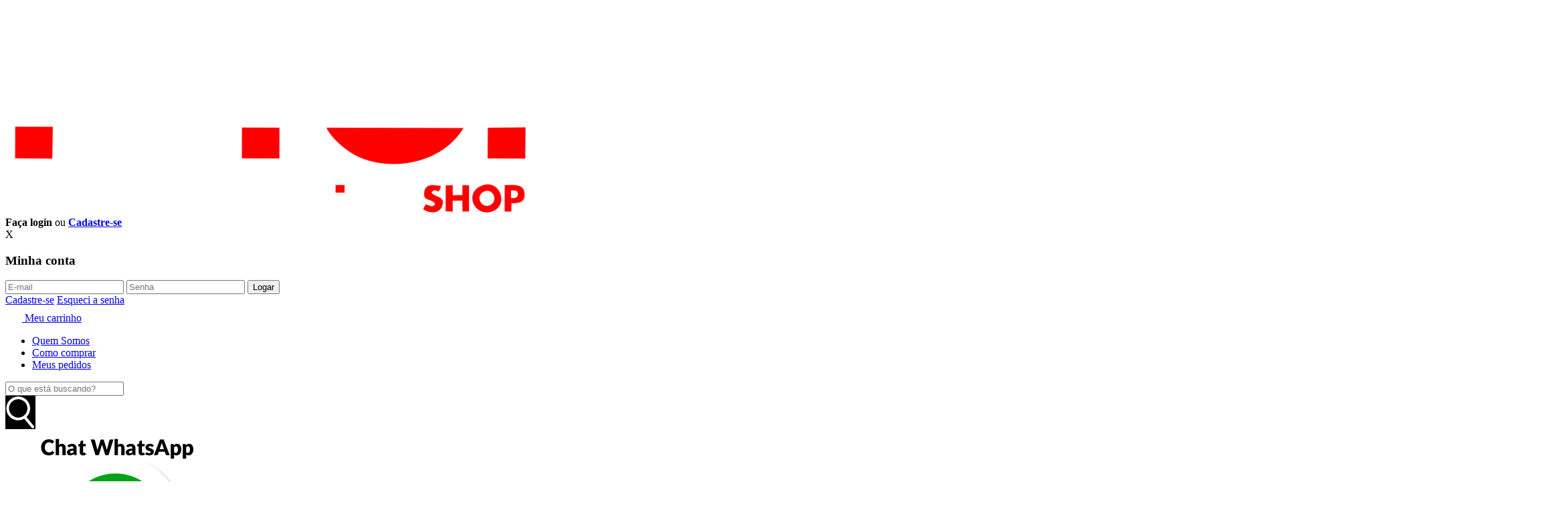

--- FILE ---
content_type: text/html; charset=UTF-8
request_url: https://paulinhoshop.com/categoria/aplicador-de-co2-
body_size: 128069
content:
<!DOCTYPE html PUBLIC "-//W3C//DTD XHTML 1.0 Transitional//EN" "http://www.w3.org/TR/xhtml1/DTD/xhtml1-transitional.dtd">
<html xmlns="http://www.w3.org/1999/xhtml">
<head>
<title>Paulinho Shop - Sua loja de artigos de Triathlon na internet</title>
<!-- METAs -->
<meta http-equiv="Content-Type" content="text/html; charset=utf-8" />
<meta http-equiv="content-language" content="pt-br" />
<meta name="Robots" content="index,follow">
<meta name="viewport" content="width=device-width, initial-scale=1, maximum-scale=1">
<meta name="author" content="Inixis - Solu��es a um clique | http://www.inixis.com">
<meta name="url" content="https://paulinhoshop.com/">
<meta name="description" content="" />
<meta name="keywords" content="" />
<meta property="og:image" content="https://paulinhoshop.com/imagens/produto/semimagem2.jpg">	
<meta itemprop="thumbnailUrl" content="https://paulinhoshop.com/imagens/produto/semimagem2.jpg">

<!-- ICONs -->
<link rel="icon" type="image/x-icon" href="https://paulinhoshop.com/img/favicon.ico" />

<!-- CSSs -->
<link rel="stylesheet" type="text/css" href="https://paulinhoshop.com/css/estilos.css"/>
<link rel="stylesheet" href="https://paulinhoshop.com/css/menu.css">
<link type="text/css" href="https://paulinhoshop.com/css/fwslider.css" rel="stylesheet"/>
<link href="https://paulinhoshop.com/css/autosuggest_inquisitor.css" type="text/css" rel="stylesheet" />
<link href="https://fonts.googleapis.com/css?family=Roboto+Slab" rel="stylesheet">
<link rel="stylesheet" href="https://paulinhoshop.com/css/estilo.css">
<link rel="stylesheet" href="https://paulinhoshop.com/css/lightGallery.css">

<!-- JSs -->
<script type="text/javascript" src="https://paulinhoshop.com/js/jquery.js"></script>
<script type="text/javascript" src="https://paulinhoshop.com/js/jquery-ui.min.js"></script>
<script type="text/javascript" src="https://paulinhoshop.com/js/fwslider.js"></script>
<script type="text/javascript" src="https://paulinhoshop.com/js/bsn.AutoSuggest_2.1.3_comp.js"></script>
<!-- <script type="text/javascript" src="http://ajax.googleapis.com/ajax/libs/mootools/1.2.3/mootools-yui-compressed.js"></script> -->
<script src="https://paulinhoshop.com/js/ajax.js" type="text/javascript"></script>
<script src="https://paulinhoshop.com/js/ajax-dynamic-content.js" type="text/javascript"></script>
<script src="https://paulinhoshop.com/js/script.js" type="text/javascript"></script>
<script src="https://paulinhoshop.com/js/jquery.sharrre.js"></script>
<script src="https://paulinhoshop.com/js/menu.js"></script>
<script type="text/javascript" src="https://paulinhoshop.com/js/slick.js"></script>
<script type="text/javascript" src="https://paulinhoshop.com/js/scripts.js"></script>
<script src="https://paulinhoshop.com/js/lightGallery.js"></script>
<link href="https://fonts.googleapis.com/css?family=Lato" rel="stylesheet">
<script>
    $(document).ready(function() {
        $("#light-gallery").lightGallery();
    });
</script>
<!-- Global site tag (gtag.js) - Google Analytics -->
<script async src="https://www.googletagmanager.com/gtag/js?id=UA-127555125-1"></script>
<script>
  window.dataLayer = window.dataLayer || [];
  function gtag(){dataLayer.push(arguments);}
  gtag('js', new Date());

  gtag('config', 'UA-127555125-1');
</script>

</head>
<body>
<div id="site">
	<script>(function(d, s, id) {
  var js, fjs = d.getElementsByTagName(s)[0];
  if (d.getElementById(id)) return;
  js = d.createElement(s); js.id = id;
  js.src = "//connect.facebook.net/pt_BR/all.js#xfbml=1&appId=586964184674011";
  fjs.parentNode.insertBefore(js, fjs);
}(document, 'script', 'facebook-jssdk'));</script>
<header id="logo" class="topo header" >
	<div class="logo">
        <a href="https://paulinhoshop.com/" title="Paulinho Shop - Sua loja de artigos de Triathlon na internet">
            <img src="https://paulinhoshop.com/img/logo-paulinho-shop.png" alt="Paulinho Shop - Sua loja de artigos de Triathlon na internet" title="Paulinho Shop - Sua loja de artigos de Triathlon na internet"/>
        </a>
    </div>
    <div class="bts">
        	<!-- SE DESLOGADO -->
		<a class="mn-conta lik2 logando"><strong>Faça login</strong></a> ou <a href="https://paulinhoshop.com/cadastro" title="Cadastre-se"><strong>Cadastre-se</strong></a>		
    	<div class="popup-logar" id="forlogar">
	        <form id="formLogin" name="formLogin" method="post" onsubmit="validaForm();" id="forlogar">
	        	<a id="depex" title="Fechar">X</a>
	        	<h3>Minha conta</h3>
	            <input name="email" type="email" id="login" maxlength="120" placeholder="E-mail" />
	            <input name="senha" type="password" id="senha" maxlength="50" placeholder="Senha" />
	            <button name="enviar" id="enviar" onclick="validaForm();" class="button">Logar</button>
	            <div class="ou">
		        	<a href="https://paulinhoshop.com/cadastro" title="Cadastre-se">Cadastre-se</a>
		        	<a href="https://paulinhoshop.com/pedir-senha" title="Esqueci a senha">Esqueci a senha</a>
		        </div>
	        </form>
	    </div>
	    <script>
			$('#logar').click(function(){
		  		$('#forlogar').show();
			});
			$('#depex').click(function(){
				$('#forlogar').hide();
			});
		</script>
            <!-- CARRINHO -->
        <a href="https://paulinhoshop.com/carrinho" class="carrinholik2" title="Meu carrinho">
            <img src="https://paulinhoshop.com//img/i-carrinho.png" alt="" title=""> Meu carrinho
        </a>
    </div>
    
    <div class="sobre">
		<ul class="top">
			<li>
				<a href="#" class="verde" title="Quem somos">Quem Somos</a>
			</li>
			<li>
				<a href="#" class="verde" title="Como comprar">Como comprar</a>
			</li>
			<li>
				<a href="#" class="verde" title="Meus pedidos">Meus pedidos</a>
			</li>
			<!--<li>
				<a href="https://paulinhoshop.com/novidades" title="NOVIDADES">NOVIDADES</a>
			</li>
			<li>
				<a href="https://paulinhoshop.com/contato" title="CONTATO">CONTATO</a>
			</li>-->
		</ul>
		</div>
        <div class="busca">
            <input name="busca" type="text" id="busca" onkeydown="if (event.keyCode == 13) { buscar('https://paulinhoshop.com/'); }" placeholder="O que está buscando?"/>
            <div onclick="buscar('https://paulinhoshop.com/');">
            	<img src="https://paulinhoshop.com/img/lupa.jpg" alt="Busca"  />
            </div>
    	</div>
	
	<script type="text/javascript">	
		var options_xml = {
			script: function (input) { return "https://paulinhoshop.com/includes/sugestao.php?palavra="+input; },
			varname:"input",
			noresults:"Sem Resultado",
			maxentries: 5,
			cache: true
		};
		var as = new bsn.AutoSuggest('busca', options_xml);
	</script>
    	<!-- fim busca -->	
</header>
<a href="https://api.whatsapp.com/send?phone=5545999748198" target="_blank" class="btwhats">
    <img src="https://paulinhoshop.com/img/icones/whatsapp-icon.png" title="(45) 9 9974-8198" class="img-zoom">
</a>

<nav class="menutopo" id='cssmenu'>
    <ul>
            <li>
            <a href="https://paulinhoshop.com/grupo/air-relax-" title="AIR RELAX ">
                AIR RELAX             </a>
            <ul>
                            <li>
                    <a href="https://paulinhoshop.com/categoria/air-relax-" title="AIR RELAX ">
                        AIR RELAX                     </a>
                </li>
                            </ul>
        </li>
        
            <li>
            <a href="https://paulinhoshop.com/grupo/bicicletas" title="BICICLETAS">
                BICICLETAS            </a>
            <ul>
                            <li>
                    <a href="https://paulinhoshop.com/categoria/-gravel" title=" GRAVEL">
                         GRAVEL                    </a>
                </li>
                                <li>
                    <a href="https://paulinhoshop.com/categoria/kids" title="KIDS">
                        KIDS                    </a>
                </li>
                                <li>
                    <a href="https://paulinhoshop.com/categoria/mtb" title="MTB">
                        MTB                    </a>
                </li>
                                <li>
                    <a href="https://paulinhoshop.com/categoria/quadros" title="QUADROS">
                        QUADROS                    </a>
                </li>
                                <li>
                    <a href="https://paulinhoshop.com/categoria/road" title="ROAD">
                        ROAD                    </a>
                </li>
                                <li>
                    <a href="https://paulinhoshop.com/categoria/triathlon" title="TRIATHLON">
                        TRIATHLON                    </a>
                </li>
                            </ul>
        </li>
        
            <li>
            <a href="https://paulinhoshop.com/grupo/ceramicspeed-" title="CERAMICSPEED ">
                CERAMICSPEED             </a>
            <ul>
                            <li>
                    <a href="https://paulinhoshop.com/categoria/cage-e-polia-" title="CAGE E POLIA ">
                        CAGE E POLIA                     </a>
                </li>
                                <li>
                    <a href="https://paulinhoshop.com/categoria/caixa-de-direcao" title="CAIXA DE DIREÇÃO">
                        CAIXA DE DIREÇÃO                    </a>
                </li>
                                <li>
                    <a href="https://paulinhoshop.com/categoria/movimento-central" title="MOVIMENTO CENTRAL">
                        MOVIMENTO CENTRAL                    </a>
                </li>
                                <li>
                    <a href="https://paulinhoshop.com/categoria/rolamento" title="ROLAMENTO">
                        ROLAMENTO                    </a>
                </li>
                            </ul>
        </li>
        
            <li>
            <a href="https://paulinhoshop.com/grupo/ciclismo" title="CICLISMO">
                CICLISMO            </a>
            <ul>
                            <li>
                    <a href="https://paulinhoshop.com/categoria/-assessorios-capacete" title=" ASSESSORIOS CAPACETE">
                         ASSESSORIOS CAPACETE                    </a>
                </li>
                                <li>
                    <a href="https://paulinhoshop.com/categoria/abracadeira-de-manopla" title="ABRAÇADEIRA DE MANOPLA">
                        ABRAÇADEIRA DE MANOPLA                    </a>
                </li>
                                <li>
                    <a href="https://paulinhoshop.com/categoria/abracadeira-de-selim" title="ABRAÇADEIRA DE SELIM">
                        ABRAÇADEIRA DE SELIM                    </a>
                </li>
                                <li>
                    <a href="https://paulinhoshop.com/categoria/acabamento-trek" title="ACABAMENTO TREK">
                        ACABAMENTO TREK                    </a>
                </li>
                                <li>
                    <a href="https://paulinhoshop.com/categoria/adaptador-de-rack" title="ADAPTADOR DE RACK">
                        ADAPTADOR DE RACK                    </a>
                </li>
                                <li>
                    <a href="https://paulinhoshop.com/categoria/alavanca-de-freio-" title="ALAVANCA DE FREIO ">
                        ALAVANCA DE FREIO                     </a>
                </li>
                                <li>
                    <a href="https://paulinhoshop.com/categoria/aplicador-de-co2-" title="APLICADOR DE CO2 ">
                        APLICADOR DE CO2                     </a>
                </li>
                                <li>
                    <a href="https://paulinhoshop.com/categoria/avanco-de-mesa-" title="AVANÇO DE MESA ">
                        AVANÇO DE MESA                     </a>
                </li>
                                <li>
                    <a href="https://paulinhoshop.com/categoria/bagageiro" title="BAGAGEIRO">
                        BAGAGEIRO                    </a>
                </li>
                                <li>
                    <a href="https://paulinhoshop.com/categoria/banco-" title="BANCO ">
                        BANCO                     </a>
                </li>
                                <li>
                    <a href="https://paulinhoshop.com/categoria/base-do-guidao" title="BASE DO GUIDÃO">
                        BASE DO GUIDÃO                    </a>
                </li>
                                <li>
                    <a href="https://paulinhoshop.com/categoria/bolsas" title="BOLSAS">
                        BOLSAS                    </a>
                </li>
                                <li>
                    <a href="https://paulinhoshop.com/categoria/bombas-" title="BOMBAS ">
                        BOMBAS                     </a>
                </li>
                                <li>
                    <a href="https://paulinhoshop.com/categoria/cadeado" title="CADEADO">
                        CADEADO                    </a>
                </li>
                                <li>
                    <a href="https://paulinhoshop.com/categoria/cadeirinha-p_-crianca" title="CADEIRINHA P/ CRIANÇA">
                        CADEIRINHA P/ CRIANÇA                    </a>
                </li>
                                <li>
                    <a href="https://paulinhoshop.com/categoria/camaras-de-ar" title="CAMARAS DE AR">
                        CAMARAS DE AR                    </a>
                </li>
                                <li>
                    <a href="https://paulinhoshop.com/categoria/canote" title="CANOTE">
                        CANOTE                    </a>
                </li>
                                <li>
                    <a href="https://paulinhoshop.com/categoria/capa-de-chuva" title="CAPA DE CHUVA">
                        CAPA DE CHUVA                    </a>
                </li>
                                <li>
                    <a href="https://paulinhoshop.com/categoria/capacetes" title="CAPACETES">
                        CAPACETES                    </a>
                </li>
                                <li>
                    <a href="https://paulinhoshop.com/categoria/cesta" title="CESTA">
                        CESTA                    </a>
                </li>
                                <li>
                    <a href="https://paulinhoshop.com/categoria/chaves" title="CHAVES">
                        CHAVES                    </a>
                </li>
                                <li>
                    <a href="https://paulinhoshop.com/categoria/ciclocomputador" title="CICLOCOMPUTADOR">
                        CICLOCOMPUTADOR                    </a>
                </li>
                                <li>
                    <a href="https://paulinhoshop.com/categoria/coroa" title="COROA">
                        COROA                    </a>
                </li>
                                <li>
                    <a href="https://paulinhoshop.com/categoria/correntes-" title="CORRENTES ">
                        CORRENTES                     </a>
                </li>
                                <li>
                    <a href="https://paulinhoshop.com/categoria/descanso-lateral" title="DESCANSO LATERAL">
                        DESCANSO LATERAL                    </a>
                </li>
                                <li>
                    <a href="https://paulinhoshop.com/categoria/espacador" title="ESPAÇADOR">
                        ESPAÇADOR                    </a>
                </li>
                                <li>
                    <a href="https://paulinhoshop.com/categoria/espatulas" title="ESPÁTULAS">
                        ESPÁTULAS                    </a>
                </li>
                                <li>
                    <a href="https://paulinhoshop.com/categoria/espelho-retrovisor" title="ESPELHO RETROVISOR">
                        ESPELHO RETROVISOR                    </a>
                </li>
                                <li>
                    <a href="https://paulinhoshop.com/categoria/extensor-de-valvula" title="EXTENSOR DE VÁLVULA">
                        EXTENSOR DE VÁLVULA                    </a>
                </li>
                                <li>
                    <a href="https://paulinhoshop.com/categoria/extensores-guidao" title="EXTENSORES GUIDÃO">
                        EXTENSORES GUIDÃO                    </a>
                </li>
                                <li>
                    <a href="https://paulinhoshop.com/categoria/fita-anti=furo" title="FITA ANTI-FURO">
                        FITA ANTI-FURO                    </a>
                </li>
                                <li>
                    <a href="https://paulinhoshop.com/categoria/fita-guidao" title="FITA GUIDÃO">
                        FITA GUIDÃO                    </a>
                </li>
                                <li>
                    <a href="https://paulinhoshop.com/categoria/freios" title="FREIOS">
                        FREIOS                    </a>
                </li>
                                <li>
                    <a href="https://paulinhoshop.com/categoria/gancheira" title="GANCHEIRA">
                        GANCHEIRA                    </a>
                </li>
                                <li>
                    <a href="https://paulinhoshop.com/categoria/guidao-aero" title="GUIDÃO AERO">
                        GUIDÃO AERO                    </a>
                </li>
                                <li>
                    <a href="https://paulinhoshop.com/categoria/hidratacao" title="HIDRATAÇÃO">
                        HIDRATAÇÃO                    </a>
                </li>
                                <li>
                    <a href="https://paulinhoshop.com/categoria/iluminacao" title="ILUMINAÇÃO">
                        ILUMINAÇÃO                    </a>
                </li>
                                <li>
                    <a href="https://paulinhoshop.com/categoria/kit-conversao" title="KIT CONVERSÃO">
                        KIT CONVERSÃO                    </a>
                </li>
                                <li>
                    <a href="https://paulinhoshop.com/categoria/kit-reparos-" title="KIT REPAROS ">
                        KIT REPAROS                     </a>
                </li>
                                <li>
                    <a href="https://paulinhoshop.com/categoria/lubrificante" title="LUBRIFICANTE">
                        LUBRIFICANTE                    </a>
                </li>
                                <li>
                    <a href="https://paulinhoshop.com/categoria/luvas" title="LUVAS">
                        LUVAS                    </a>
                </li>
                                <li>
                    <a href="https://paulinhoshop.com/categoria/mala-bike" title="MALA BIKE">
                        MALA BIKE                    </a>
                </li>
                                <li>
                    <a href="https://paulinhoshop.com/categoria/mangueira-de-reposicao" title="MANGUEIRA DE REPOSIÇÃO">
                        MANGUEIRA DE REPOSIÇÃO                    </a>
                </li>
                                <li>
                    <a href="https://paulinhoshop.com/categoria/manometro" title="MANÔMETRO">
                        MANÔMETRO                    </a>
                </li>
                                <li>
                    <a href="https://paulinhoshop.com/categoria/manoplas" title="MANOPLAS">
                        MANOPLAS                    </a>
                </li>
                                <li>
                    <a href="https://paulinhoshop.com/categoria/medidor-de-potencia" title="MEDIDOR DE POTENCIA">
                        MEDIDOR DE POTENCIA                    </a>
                </li>
                                <li>
                    <a href="https://paulinhoshop.com/categoria/mesa" title="MESA">
                        MESA                    </a>
                </li>
                                <li>
                    <a href="https://paulinhoshop.com/categoria/outros" title="OUTROS">
                        OUTROS                    </a>
                </li>
                                <li>
                    <a href="https://paulinhoshop.com/categoria/pads" title="PADS">
                        PADS                    </a>
                </li>
                                <li>
                    <a href="https://paulinhoshop.com/categoria/paralama" title="PARALAMA">
                        PARALAMA                    </a>
                </li>
                                <li>
                    <a href="https://paulinhoshop.com/categoria/pedais" title="PEDAIS">
                        PEDAIS                    </a>
                </li>
                                <li>
                    <a href="https://paulinhoshop.com/categoria/pedivela" title="PEDIVELA">
                        PEDIVELA                    </a>
                </li>
                                <li>
                    <a href="https://paulinhoshop.com/categoria/pneu-estrada_road" title="PNEU ESTRADA/ROAD">
                        PNEU ESTRADA/ROAD                    </a>
                </li>
                                <li>
                    <a href="https://paulinhoshop.com/categoria/pneu-montanha_mtb" title="PNEU MONTANHA/MTB">
                        PNEU MONTANHA/MTB                    </a>
                </li>
                                <li>
                    <a href="https://paulinhoshop.com/categoria/porta-objeto" title="PORTA OBJETO">
                        PORTA OBJETO                    </a>
                </li>
                                <li>
                    <a href="https://paulinhoshop.com/categoria/protetor-de-quadro" title="PROTETOR DE QUADRO">
                        PROTETOR DE QUADRO                    </a>
                </li>
                                <li>
                    <a href="https://paulinhoshop.com/categoria/protetor-suor" title="PROTETOR SUOR">
                        PROTETOR SUOR                    </a>
                </li>
                                <li>
                    <a href="https://paulinhoshop.com/categoria/refil-co2" title="REFIL CO2">
                        REFIL CO2                    </a>
                </li>
                                <li>
                    <a href="https://paulinhoshop.com/categoria/rodas" title="RODAS">
                        RODAS                    </a>
                </li>
                                <li>
                    <a href="https://paulinhoshop.com/categoria/rolo-d_-treinamento" title="ROLO D/ TREINAMENTO">
                        ROLO D/ TREINAMENTO                    </a>
                </li>
                                <li>
                    <a href="https://paulinhoshop.com/categoria/sapatilhas" title="SAPATILHAS">
                        SAPATILHAS                    </a>
                </li>
                                <li>
                    <a href="https://paulinhoshop.com/categoria/selante" title="SELANTE">
                        SELANTE                    </a>
                </li>
                                <li>
                    <a href="https://paulinhoshop.com/categoria/suporte-caramanholas" title="SUPORTE CARAMANHOLAS">
                        SUPORTE CARAMANHOLAS                    </a>
                </li>
                                <li>
                    <a href="https://paulinhoshop.com/categoria/suporte-de-parede" title="SUPORTE DE PAREDE">
                        SUPORTE DE PAREDE                    </a>
                </li>
                                <li>
                    <a href="https://paulinhoshop.com/categoria/suporte-garmin" title="SUPORTE GARMIN">
                        SUPORTE GARMIN                    </a>
                </li>
                                <li>
                    <a href="https://paulinhoshop.com/categoria/suporte-para-celular" title="SUPORTE PARA CELULAR">
                        SUPORTE PARA CELULAR                    </a>
                </li>
                                <li>
                    <a href="https://paulinhoshop.com/categoria/suportes-tririg" title="SUPORTES TRIRIG">
                        SUPORTES TRIRIG                    </a>
                </li>
                                <li>
                    <a href="https://paulinhoshop.com/categoria/taquinho" title="TAQUINHO">
                        TAQUINHO                    </a>
                </li>
                                <li>
                    <a href="https://paulinhoshop.com/categoria/transbike" title="TRANSBIKE">
                        TRANSBIKE                    </a>
                </li>
                                <li>
                    <a href="https://paulinhoshop.com/categoria/valvulas-p_-rodas" title="VÁLVULAS P/ RODAS">
                        VÁLVULAS P/ RODAS                    </a>
                </li>
                            </ul>
        </li>
        
            <li>
            <a href="https://paulinhoshop.com/grupo/corrida" title="CORRIDA">
                CORRIDA            </a>
            <ul>
                            <li>
                    <a href="https://paulinhoshop.com/categoria/bracadeira-esportiva" title="BRAÇADEIRA ESPORTIVA">
                        BRAÇADEIRA ESPORTIVA                    </a>
                </li>
                                <li>
                    <a href="https://paulinhoshop.com/categoria/cinta-peitoral" title="CINTA PEITORAL">
                        CINTA PEITORAL                    </a>
                </li>
                                <li>
                    <a href="https://paulinhoshop.com/categoria/cinto-multifuncional" title="CINTO MULTIFUNCIONAL">
                        CINTO MULTIFUNCIONAL                    </a>
                </li>
                                <li>
                    <a href="https://paulinhoshop.com/categoria/faixa-de-braco" title="FAIXA DE BRAÇO">
                        FAIXA DE BRAÇO                    </a>
                </li>
                                <li>
                    <a href="https://paulinhoshop.com/categoria/kit-hidratacao" title="KIT HIDRATAÇÃO">
                        KIT HIDRATAÇÃO                    </a>
                </li>
                                <li>
                    <a href="https://paulinhoshop.com/categoria/oculos-corrida" title="ÓCULOS CORRIDA">
                        ÓCULOS CORRIDA                    </a>
                </li>
                                <li>
                    <a href="https://paulinhoshop.com/categoria/porta-chip" title="PORTA CHIP">
                        PORTA CHIP                    </a>
                </li>
                                <li>
                    <a href="https://paulinhoshop.com/categoria/porta-numero" title="PORTA NÚMERO">
                        PORTA NÚMERO                    </a>
                </li>
                                <li>
                    <a href="https://paulinhoshop.com/categoria/sensor" title="SENSOR">
                        SENSOR                    </a>
                </li>
                            </ul>
        </li>
        
            <li>
            <a href="https://paulinhoshop.com/grupo/garmin" title="GARMIN">
                GARMIN            </a>
            <ul>
                            <li>
                    <a href="https://paulinhoshop.com/categoria/garmin" title="GARMIN">
                        GARMIN                    </a>
                </li>
                            </ul>
        </li>
        
            <li>
            <a href="https://paulinhoshop.com/grupo/natacao" title="NATAÇÃO">
                NATAÇÃO            </a>
            <ul>
                            <li>
                    <a href="https://paulinhoshop.com/categoria/acessorios" title="ACESSORIOS">
                        ACESSORIOS                    </a>
                </li>
                                <li>
                    <a href="https://paulinhoshop.com/categoria/oculos" title="ÓCULOS">
                        ÓCULOS                    </a>
                </li>
                                <li>
                    <a href="https://paulinhoshop.com/categoria/touca" title="TOUCA">
                        TOUCA                    </a>
                </li>
                            </ul>
        </li>
        
            <li>
            <a href="https://paulinhoshop.com/grupo/suplementos" title="SUPLEMENTOS">
                SUPLEMENTOS            </a>
            <ul>
                            <li>
                    <a href="https://paulinhoshop.com/categoria/xtratus-endurance-----------------------" title="XTRATUS ENDURANCE                       ">
                        XTRATUS ENDURANCE                                           </a>
                </li>
                                <li>
                    <a href="https://paulinhoshop.com/categoria/z2-geis" title="Z2 GÉIS">
                        Z2 GÉIS                    </a>
                </li>
                            </ul>
        </li>
        
            <li>
            <a href="https://paulinhoshop.com/grupo/triathlon" title="TRIATHLON">
                TRIATHLON            </a>
            <ul>
                            <li>
                    <a href="https://paulinhoshop.com/categoria/anti-assaduras_bolhas" title="ANTI ASSADURAS/BOLHAS">
                        ANTI ASSADURAS/BOLHAS                    </a>
                </li>
                                <li>
                    <a href="https://paulinhoshop.com/categoria/bermuda-de-borracha" title="BERMUDA DE BORRACHA">
                        BERMUDA DE BORRACHA                    </a>
                </li>
                                <li>
                    <a href="https://paulinhoshop.com/categoria/roupa-de-borracha_wetsuit" title="ROUPA DE BORRACHA/WETSUIT">
                        ROUPA DE BORRACHA/WETSUIT                    </a>
                </li>
                            </ul>
        </li>
        
            <li>
            <a href="https://paulinhoshop.com/grupo/vestuario" title="VESTUÁRIO">
                VESTUÁRIO            </a>
            <ul>
                            <li>
                    <a href="https://paulinhoshop.com/categoria/bandana" title="BANDANA">
                        BANDANA                    </a>
                </li>
                                <li>
                    <a href="https://paulinhoshop.com/categoria/bermuda-ciclismo" title="BERMUDA CICLISMO">
                        BERMUDA CICLISMO                    </a>
                </li>
                                <li>
                    <a href="https://paulinhoshop.com/categoria/bermuda-corrida" title="BERMUDA CORRIDA">
                        BERMUDA CORRIDA                    </a>
                </li>
                                <li>
                    <a href="https://paulinhoshop.com/categoria/bermuda-natacao" title="BERMUDA NATAÇÃO">
                        BERMUDA NATAÇÃO                    </a>
                </li>
                                <li>
                    <a href="https://paulinhoshop.com/categoria/bermuda-thiathlon" title="BERMUDA THIATHLON">
                        BERMUDA THIATHLON                    </a>
                </li>
                                <li>
                    <a href="https://paulinhoshop.com/categoria/bone" title="BONÉ">
                        BONÉ                    </a>
                </li>
                                <li>
                    <a href="https://paulinhoshop.com/categoria/bretelle" title="BRETELLE">
                        BRETELLE                    </a>
                </li>
                                <li>
                    <a href="https://paulinhoshop.com/categoria/calca-ciclismo" title="CALÇA CICLISMO">
                        CALÇA CICLISMO                    </a>
                </li>
                                <li>
                    <a href="https://paulinhoshop.com/categoria/camisa-ciclismo" title="CAMISA CICLISMO">
                        CAMISA CICLISMO                    </a>
                </li>
                                <li>
                    <a href="https://paulinhoshop.com/categoria/camisa-ciclismo-manga-longa" title="CAMISA CICLISMO MANGA LONGA">
                        CAMISA CICLISMO MANGA LONGA                    </a>
                </li>
                                <li>
                    <a href="https://paulinhoshop.com/categoria/camiseta" title="CAMISETA">
                        CAMISETA                    </a>
                </li>
                                <li>
                    <a href="https://paulinhoshop.com/categoria/camiseta-de-corrida-" title="CAMISETA DE CORRIDA ">
                        CAMISETA DE CORRIDA                     </a>
                </li>
                                <li>
                    <a href="https://paulinhoshop.com/categoria/canelito" title="CANELITO">
                        CANELITO                    </a>
                </li>
                                <li>
                    <a href="https://paulinhoshop.com/categoria/colete" title="COLETE">
                        COLETE                    </a>
                </li>
                                <li>
                    <a href="https://paulinhoshop.com/categoria/conjunto-de-ciclismo" title="CONJUNTO DE CICLISMO">
                        CONJUNTO DE CICLISMO                    </a>
                </li>
                                <li>
                    <a href="https://paulinhoshop.com/categoria/conjunto-de-corrida" title="CONJUNTO DE CORRIDA">
                        CONJUNTO DE CORRIDA                    </a>
                </li>
                                <li>
                    <a href="https://paulinhoshop.com/categoria/corta-vento-" title="CORTA VENTO ">
                        CORTA VENTO                     </a>
                </li>
                                <li>
                    <a href="https://paulinhoshop.com/categoria/faixa-de-cabeca" title="FAIXA DE CABEÇA">
                        FAIXA DE CABEÇA                    </a>
                </li>
                                <li>
                    <a href="https://paulinhoshop.com/categoria/macaquinho-ciclismo-" title="MACAQUINHO CICLISMO ">
                        MACAQUINHO CICLISMO                     </a>
                </li>
                                <li>
                    <a href="https://paulinhoshop.com/categoria/macaquinhos" title="MACAQUINHOS">
                        MACAQUINHOS                    </a>
                </li>
                                <li>
                    <a href="https://paulinhoshop.com/categoria/maios" title="MAIOS">
                        MAIOS                    </a>
                </li>
                                <li>
                    <a href="https://paulinhoshop.com/categoria/manguito" title="MANGUITO">
                        MANGUITO                    </a>
                </li>
                                <li>
                    <a href="https://paulinhoshop.com/categoria/meias" title="MEIAS">
                        MEIAS                    </a>
                </li>
                                <li>
                    <a href="https://paulinhoshop.com/categoria/munhequeira" title="MUNHEQUEIRA">
                        MUNHEQUEIRA                    </a>
                </li>
                                <li>
                    <a href="https://paulinhoshop.com/categoria/protetor-de-pescoco" title="PROTETOR DE PESCOÇO">
                        PROTETOR DE PESCOÇO                    </a>
                </li>
                                <li>
                    <a href="https://paulinhoshop.com/categoria/segunda-pele-de-ciclismo" title="SEGUNDA PELE DE CICLISMO">
                        SEGUNDA PELE DE CICLISMO                    </a>
                </li>
                                <li>
                    <a href="https://paulinhoshop.com/categoria/shorts" title="SHORTS">
                        SHORTS                    </a>
                </li>
                                <li>
                    <a href="https://paulinhoshop.com/categoria/sunga" title="SUNGA">
                        SUNGA                    </a>
                </li>
                                <li>
                    <a href="https://paulinhoshop.com/categoria/tops" title="TOPS">
                        TOPS                    </a>
                </li>
                                <li>
                    <a href="https://paulinhoshop.com/categoria/viseiras" title="VISEIRAS">
                        VISEIRAS                    </a>
                </li>
                            </ul>
        </li>
        
            <li>
            <a href="https://paulinhoshop.com/grupo/xlab" title="XLAB">
                XLAB            </a>
            <ul>
                            <li>
                    <a href="https://paulinhoshop.com/categoria/xlab" title="XLAB">
                        XLAB                    </a>
                </li>
                            </ul>
        </li>
        
        </ul>
</nav>
<div class="menutopo">
    <p>
        <img src="https://paulinhoshop.com//img/i-instagram.png" alt="Instagram" title="Instagram">
        <a href="https://instagram.com/paulinhoshop.com.br/" target="_blank" style="color:white;">@paulinhoshop.com.br</a> <!--2000,00-->
    </p>
    <p>
        <img src="https://paulinhoshop.com//img/whats.png" alt="" title="WhatsApp Paulinho Shop"> 
        WhatsApp (45) 9 9974-8198
    </p>
    <p>
        <img src="" alt="" title="">
        <a href="https://www.facebook.com/paulo.pires.9235" target="_blank" style="color:white;"><img src="https://paulinhoshop.com//img/i-facebook.png" alt="" title="Facebook Paulinho Shop"> @paulinhoshop</a>
    </p>
</div>    <div id="meio">
    	<div id="esquerda">
        	<nav class="menu-lat" >
    <h2>Categorias</h2>
    <div class="categorias">
        <ul class="categoria" id="categoria">
                    <li>
                <a href="https://paulinhoshop.com/categoria/meias" title="MEIAS - 52 produto(s)">
                    MEIAS                </a>
            </li>
                    <li>
                <a href="https://paulinhoshop.com/categoria/hidratacao" title="HIDRATAÇÃO - 48 produto(s)">
                    HIDRATAÇÃO                </a>
            </li>
                    <li>
                <a href="https://paulinhoshop.com/categoria/camisa-ciclismo" title="CAMISA CICLISMO - 42 produto(s)">
                    CAMISA CICLISMO                </a>
            </li>
                    <li>
                <a href="https://paulinhoshop.com/categoria/triathlon" title="TRIATHLON - 33 produto(s)">
                    TRIATHLON                </a>
            </li>
                    <li>
                <a href="https://paulinhoshop.com/categoria/capacetes" title="CAPACETES - 32 produto(s)">
                    CAPACETES                </a>
            </li>
                    <li>
                <a href="https://paulinhoshop.com/categoria/coroa" title="COROA - 28 produto(s)">
                    COROA                </a>
            </li>
                    <li>
                <a href="https://paulinhoshop.com/categoria/sapatilhas" title="SAPATILHAS - 26 produto(s)">
                    SAPATILHAS                </a>
            </li>
                    <li>
                <a href="https://paulinhoshop.com/categoria/suporte-caramanholas" title="SUPORTE CARAMANHOLAS - 19 produto(s)">
                    SUPORTE CARAMANHOLAS                </a>
            </li>
                    <li>
                <a href="https://paulinhoshop.com/categoria/tops" title="TOPS - 16 produto(s)">
                    TOPS                </a>
            </li>
                    <li>
                <a href="https://paulinhoshop.com/categoria/xlab" title="XLAB - 15 produto(s)">
                    XLAB                </a>
            </li>
                    <li>
                <a href="https://paulinhoshop.com/categoria/acessorios" title="ACESSORIOS - 15 produto(s)">
                    ACESSORIOS                </a>
            </li>
                    <li>
                <a href="https://paulinhoshop.com/categoria/bermuda-corrida" title="BERMUDA CORRIDA - 15 produto(s)">
                    BERMUDA CORRIDA                </a>
            </li>
                    <li>
                <a href="https://paulinhoshop.com/categoria/fita-guidao" title="FITA GUIDÃO - 15 produto(s)">
                    FITA GUIDÃO                </a>
            </li>
                    <li>
                <a href="https://paulinhoshop.com/categoria/road" title="ROAD - 15 produto(s)">
                    ROAD                </a>
            </li>
                    <li>
                <a href="https://paulinhoshop.com/categoria/bombas-" title="BOMBAS  - 14 produto(s)">
                    BOMBAS                 </a>
            </li>
                    <li>
                <a href="https://paulinhoshop.com/categoria/oculos" title="ÓCULOS - 14 produto(s)">
                    ÓCULOS                </a>
            </li>
                    <li>
                <a href="https://paulinhoshop.com/categoria/iluminacao" title="ILUMINAÇÃO - 14 produto(s)">
                    ILUMINAÇÃO                </a>
            </li>
                    <li>
                <a href="https://paulinhoshop.com/categoria/manoplas" title="MANOPLAS - 12 produto(s)">
                    MANOPLAS                </a>
            </li>
                    <li>
                <a href="https://paulinhoshop.com/categoria/pneu-estrada_road" title="PNEU ESTRADA/ROAD - 11 produto(s)">
                    PNEU ESTRADA/ROAD                </a>
            </li>
                    <li>
                <a href="https://paulinhoshop.com/categoria/transbike" title="TRANSBIKE - 10 produto(s)">
                    TRANSBIKE                </a>
            </li>
                    <li>
                <a href="https://paulinhoshop.com/categoria/mtb" title="MTB - 10 produto(s)">
                    MTB                </a>
            </li>
                    <li>
                <a href="https://paulinhoshop.com/categoria/oculos-corrida" title="ÓCULOS CORRIDA - 10 produto(s)">
                    ÓCULOS CORRIDA                </a>
            </li>
                    <li>
                <a href="https://paulinhoshop.com/categoria/outros" title="OUTROS - 10 produto(s)">
                    OUTROS                </a>
            </li>
                    <li>
                <a href="https://paulinhoshop.com/categoria/bretelle" title="BRETELLE - 9 produto(s)">
                    BRETELLE                </a>
            </li>
                    <li>
                <a href="https://paulinhoshop.com/categoria/freios" title="FREIOS - 9 produto(s)">
                    FREIOS                </a>
            </li>
                    <li>
                <a href="https://paulinhoshop.com/categoria/faixa-de-cabeca" title="FAIXA DE CABEÇA - 9 produto(s)">
                    FAIXA DE CABEÇA                </a>
            </li>
                    <li>
                <a href="https://paulinhoshop.com/categoria/xtratus-endurance-----------------------" title="XTRATUS ENDURANCE                        - 9 produto(s)">
                    XTRATUS ENDURANCE                                       </a>
            </li>
                    <li>
                <a href="https://paulinhoshop.com/categoria/pedivela" title="PEDIVELA - 9 produto(s)">
                    PEDIVELA                </a>
            </li>
                    <li>
                <a href="https://paulinhoshop.com/categoria/z2-geis" title="Z2 GÉIS - 9 produto(s)">
                    Z2 GÉIS                </a>
            </li>
                    <li>
                <a href="https://paulinhoshop.com/categoria/roupa-de-borracha_wetsuit" title="ROUPA DE BORRACHA/WETSUIT - 8 produto(s)">
                    ROUPA DE BORRACHA/WETSUIT                </a>
            </li>
                    <li>
                <a href="https://paulinhoshop.com/categoria/touca" title="TOUCA - 8 produto(s)">
                    TOUCA                </a>
            </li>
                    <li>
                <a href="https://paulinhoshop.com/categoria/taquinho" title="TAQUINHO - 8 produto(s)">
                    TAQUINHO                </a>
            </li>
                    <li>
                <a href="https://paulinhoshop.com/categoria/porta-numero" title="PORTA NÚMERO - 7 produto(s)">
                    PORTA NÚMERO                </a>
            </li>
                    <li>
                <a href="https://paulinhoshop.com/categoria/pads" title="PADS - 7 produto(s)">
                    PADS                </a>
            </li>
                    <li>
                <a href="https://paulinhoshop.com/categoria/movimento-central" title="MOVIMENTO CENTRAL - 7 produto(s)">
                    MOVIMENTO CENTRAL                </a>
            </li>
                    <li>
                <a href="https://paulinhoshop.com/categoria/porta-objeto" title="PORTA OBJETO - 7 produto(s)">
                    PORTA OBJETO                </a>
            </li>
                    <li>
                <a href="https://paulinhoshop.com/categoria/camaras-de-ar" title="CAMARAS DE AR - 7 produto(s)">
                    CAMARAS DE AR                </a>
            </li>
                    <li>
                <a href="https://paulinhoshop.com/categoria/mesa" title="MESA - 7 produto(s)">
                    MESA                </a>
            </li>
                    <li>
                <a href="https://paulinhoshop.com/categoria/bermuda-thiathlon" title="BERMUDA THIATHLON - 7 produto(s)">
                    BERMUDA THIATHLON                </a>
            </li>
                    <li>
                <a href="https://paulinhoshop.com/categoria/bermuda-ciclismo" title="BERMUDA CICLISMO - 6 produto(s)">
                    BERMUDA CICLISMO                </a>
            </li>
                    <li>
                <a href="https://paulinhoshop.com/categoria/cage-e-polia-" title="CAGE E POLIA  - 6 produto(s)">
                    CAGE E POLIA                 </a>
            </li>
                    <li>
                <a href="https://paulinhoshop.com/categoria/macaquinhos" title="MACAQUINHOS - 6 produto(s)">
                    MACAQUINHOS                </a>
            </li>
                    <li>
                <a href="https://paulinhoshop.com/categoria/camiseta" title="CAMISETA - 6 produto(s)">
                    CAMISETA                </a>
            </li>
                    <li>
                <a href="https://paulinhoshop.com/categoria/bolsas" title="BOLSAS - 6 produto(s)">
                    BOLSAS                </a>
            </li>
                    <li>
                <a href="https://paulinhoshop.com/categoria/protetor-de-quadro" title="PROTETOR DE QUADRO - 6 produto(s)">
                    PROTETOR DE QUADRO                </a>
            </li>
                    <li>
                <a href="https://paulinhoshop.com/categoria/banco-" title="BANCO  - 5 produto(s)">
                    BANCO                 </a>
            </li>
                    <li>
                <a href="https://paulinhoshop.com/categoria/viseiras" title="VISEIRAS - 5 produto(s)">
                    VISEIRAS                </a>
            </li>
                    <li>
                <a href="https://paulinhoshop.com/categoria/pedais" title="PEDAIS - 5 produto(s)">
                    PEDAIS                </a>
            </li>
                    <li>
                <a href="https://paulinhoshop.com/categoria/kids" title="KIDS - 5 produto(s)">
                    KIDS                </a>
            </li>
                    <li>
                <a href="https://paulinhoshop.com/categoria/kit-hidratacao" title="KIT HIDRATAÇÃO - 4 produto(s)">
                    KIT HIDRATAÇÃO                </a>
            </li>
                    <li>
                <a href="https://paulinhoshop.com/categoria/luvas" title="LUVAS - 4 produto(s)">
                    LUVAS                </a>
            </li>
                    <li>
                <a href="https://paulinhoshop.com/categoria/pneu-montanha_mtb" title="PNEU MONTANHA/MTB - 4 produto(s)">
                    PNEU MONTANHA/MTB                </a>
            </li>
                    <li>
                <a href="https://paulinhoshop.com/categoria/garmin" title="GARMIN - 4 produto(s)">
                    GARMIN                </a>
            </li>
                    <li>
                <a href="https://paulinhoshop.com/categoria/rolamento" title="ROLAMENTO - 4 produto(s)">
                    ROLAMENTO                </a>
            </li>
                    <li>
                <a href="https://paulinhoshop.com/categoria/lubrificante" title="LUBRIFICANTE - 3 produto(s)">
                    LUBRIFICANTE                </a>
            </li>
                    <li>
                <a href="https://paulinhoshop.com/categoria/suporte-de-parede" title="SUPORTE DE PAREDE - 3 produto(s)">
                    SUPORTE DE PAREDE                </a>
            </li>
                    <li>
                <a href="https://paulinhoshop.com/categoria/bone" title="BONÉ - 3 produto(s)">
                    BONÉ                </a>
            </li>
                    <li>
                <a href="https://paulinhoshop.com/categoria/segunda-pele-de-ciclismo" title="SEGUNDA PELE DE CICLISMO - 3 produto(s)">
                    SEGUNDA PELE DE CICLISMO                </a>
            </li>
                    <li>
                <a href="https://paulinhoshop.com/categoria/shorts" title="SHORTS - 3 produto(s)">
                    SHORTS                </a>
            </li>
                    <li>
                <a href="https://paulinhoshop.com/categoria/espacador" title="ESPAÇADOR - 3 produto(s)">
                    ESPAÇADOR                </a>
            </li>
                    <li>
                <a href="https://paulinhoshop.com/categoria/guidao-aero" title="GUIDÃO AERO - 3 produto(s)">
                    GUIDÃO AERO                </a>
            </li>
                    <li>
                <a href="https://paulinhoshop.com/categoria/selante" title="SELANTE - 3 produto(s)">
                    SELANTE                </a>
            </li>
                    <li>
                <a href="https://paulinhoshop.com/categoria/camisa-ciclismo-manga-longa" title="CAMISA CICLISMO MANGA LONGA - 3 produto(s)">
                    CAMISA CICLISMO MANGA LONGA                </a>
            </li>
                    <li>
                <a href="https://paulinhoshop.com/categoria/valvulas-p_-rodas" title="VÁLVULAS P/ RODAS - 3 produto(s)">
                    VÁLVULAS P/ RODAS                </a>
            </li>
                    <li>
                <a href="https://paulinhoshop.com/categoria/anti-assaduras_bolhas" title="ANTI ASSADURAS/BOLHAS - 3 produto(s)">
                    ANTI ASSADURAS/BOLHAS                </a>
            </li>
                    <li>
                <a href="https://paulinhoshop.com/categoria/corta-vento-" title="CORTA VENTO  - 3 produto(s)">
                    CORTA VENTO                 </a>
            </li>
                    <li>
                <a href="https://paulinhoshop.com/categoria/cinto-multifuncional" title="CINTO MULTIFUNCIONAL - 3 produto(s)">
                    CINTO MULTIFUNCIONAL                </a>
            </li>
                    <li>
                <a href="https://paulinhoshop.com/categoria/rodas" title="RODAS - 3 produto(s)">
                    RODAS                </a>
            </li>
                    <li>
                <a href="https://paulinhoshop.com/categoria/munhequeira" title="MUNHEQUEIRA - 3 produto(s)">
                    MUNHEQUEIRA                </a>
            </li>
                    <li>
                <a href="https://paulinhoshop.com/categoria/medidor-de-potencia" title="MEDIDOR DE POTENCIA - 2 produto(s)">
                    MEDIDOR DE POTENCIA                </a>
            </li>
                    <li>
                <a href="https://paulinhoshop.com/categoria/calca-ciclismo" title="CALÇA CICLISMO - 2 produto(s)">
                    CALÇA CICLISMO                </a>
            </li>
                    <li>
                <a href="https://paulinhoshop.com/categoria/suportes-tririg" title="SUPORTES TRIRIG - 2 produto(s)">
                    SUPORTES TRIRIG                </a>
            </li>
                    <li>
                <a href="https://paulinhoshop.com/categoria/bagageiro" title="BAGAGEIRO - 2 produto(s)">
                    BAGAGEIRO                </a>
            </li>
                    <li>
                <a href="https://paulinhoshop.com/categoria/canote" title="CANOTE - 2 produto(s)">
                    CANOTE                </a>
            </li>
                    <li>
                <a href="https://paulinhoshop.com/categoria/kit-conversao" title="KIT CONVERSÃO - 2 produto(s)">
                    KIT CONVERSÃO                </a>
            </li>
                    <li>
                <a href="https://paulinhoshop.com/categoria/canelito" title="CANELITO - 2 produto(s)">
                    CANELITO                </a>
            </li>
                    <li>
                <a href="https://paulinhoshop.com/categoria/suporte-garmin" title="SUPORTE GARMIN - 2 produto(s)">
                    SUPORTE GARMIN                </a>
            </li>
                    <li>
                <a href="https://paulinhoshop.com/categoria/extensor-de-valvula" title="EXTENSOR DE VÁLVULA - 2 produto(s)">
                    EXTENSOR DE VÁLVULA                </a>
            </li>
                    <li>
                <a href="https://paulinhoshop.com/categoria/maios" title="MAIOS - 2 produto(s)">
                    MAIOS                </a>
            </li>
                    <li>
                <a href="https://paulinhoshop.com/categoria/avanco-de-mesa-" title="AVANÇO DE MESA  - 2 produto(s)">
                    AVANÇO DE MESA                 </a>
            </li>
                    <li>
                <a href="https://paulinhoshop.com/categoria/espatulas" title="ESPÁTULAS - 2 produto(s)">
                    ESPÁTULAS                </a>
            </li>
                    <li>
                <a href="https://paulinhoshop.com/categoria/kit-reparos-" title="KIT REPAROS  - 2 produto(s)">
                    KIT REPAROS                 </a>
            </li>
                    <li>
                <a href="https://paulinhoshop.com/categoria/porta-chip" title="PORTA CHIP - 2 produto(s)">
                    PORTA CHIP                </a>
            </li>
                    <li>
                <a href="https://paulinhoshop.com/categoria/acabamento-trek" title="ACABAMENTO TREK - 2 produto(s)">
                    ACABAMENTO TREK                </a>
            </li>
                    <li>
                <a href="https://paulinhoshop.com/categoria/sunga" title="SUNGA - 2 produto(s)">
                    SUNGA                </a>
            </li>
                    <li>
                <a href="https://paulinhoshop.com/categoria/quadros" title="QUADROS - 2 produto(s)">
                    QUADROS                </a>
            </li>
                    <li>
                <a href="https://paulinhoshop.com/categoria/fita-anti=furo" title="FITA ANTI-FURO - 2 produto(s)">
                    FITA ANTI-FURO                </a>
            </li>
                    <li>
                <a href="https://paulinhoshop.com/categoria/refil-co2" title="REFIL CO2 - 2 produto(s)">
                    REFIL CO2                </a>
            </li>
                    <li>
                <a href="https://paulinhoshop.com/categoria/espelho-retrovisor" title="ESPELHO RETROVISOR - 2 produto(s)">
                    ESPELHO RETROVISOR                </a>
            </li>
                    <li>
                <a href="https://paulinhoshop.com/categoria/sensor" title="SENSOR - 2 produto(s)">
                    SENSOR                </a>
            </li>
                    <li>
                <a href="https://paulinhoshop.com/categoria/bermuda-de-borracha" title="BERMUDA DE BORRACHA - 2 produto(s)">
                    BERMUDA DE BORRACHA                </a>
            </li>
                    <li>
                <a href="https://paulinhoshop.com/categoria/base-do-guidao" title="BASE DO GUIDÃO - 1 produto(s)">
                    BASE DO GUIDÃO                </a>
            </li>
                    <li>
                <a href="https://paulinhoshop.com/categoria/capa-de-chuva" title="CAPA DE CHUVA - 1 produto(s)">
                    CAPA DE CHUVA                </a>
            </li>
                    <li>
                <a href="https://paulinhoshop.com/categoria/rolo-d_-treinamento" title="ROLO D/ TREINAMENTO - 1 produto(s)">
                    ROLO D/ TREINAMENTO                </a>
            </li>
                    <li>
                <a href="https://paulinhoshop.com/categoria/suporte-para-celular" title="SUPORTE PARA CELULAR - 1 produto(s)">
                    SUPORTE PARA CELULAR                </a>
            </li>
                    <li>
                <a href="https://paulinhoshop.com/categoria/cesta" title="CESTA - 1 produto(s)">
                    CESTA                </a>
            </li>
                    <li>
                <a href="https://paulinhoshop.com/categoria/manometro" title="MANÔMETRO - 1 produto(s)">
                    MANÔMETRO                </a>
            </li>
                    <li>
                <a href="https://paulinhoshop.com/categoria/cinta-peitoral" title="CINTA PEITORAL - 1 produto(s)">
                    CINTA PEITORAL                </a>
            </li>
                    <li>
                <a href="https://paulinhoshop.com/categoria/descanso-lateral" title="DESCANSO LATERAL - 1 produto(s)">
                    DESCANSO LATERAL                </a>
            </li>
                    <li>
                <a href="https://paulinhoshop.com/categoria/protetor-de-pescoco" title="PROTETOR DE PESCOÇO - 1 produto(s)">
                    PROTETOR DE PESCOÇO                </a>
            </li>
                    <li>
                <a href="https://paulinhoshop.com/categoria/abracadeira-de-selim" title="ABRAÇADEIRA DE SELIM - 1 produto(s)">
                    ABRAÇADEIRA DE SELIM                </a>
            </li>
                    <li>
                <a href="https://paulinhoshop.com/categoria/conjunto-de-ciclismo" title="CONJUNTO DE CICLISMO - 1 produto(s)">
                    CONJUNTO DE CICLISMO                </a>
            </li>
                    <li>
                <a href="https://paulinhoshop.com/categoria/bermuda-natacao" title="BERMUDA NATAÇÃO - 1 produto(s)">
                    BERMUDA NATAÇÃO                </a>
            </li>
                    <li>
                <a href="https://paulinhoshop.com/categoria/gancheira" title="GANCHEIRA - 1 produto(s)">
                    GANCHEIRA                </a>
            </li>
                    <li>
                <a href="https://paulinhoshop.com/categoria/abracadeira-de-manopla" title="ABRAÇADEIRA DE MANOPLA - 1 produto(s)">
                    ABRAÇADEIRA DE MANOPLA                </a>
            </li>
                    <li>
                <a href="https://paulinhoshop.com/categoria/chaves" title="CHAVES - 1 produto(s)">
                    CHAVES                </a>
            </li>
                    <li>
                <a href="https://paulinhoshop.com/categoria/ciclocomputador" title="CICLOCOMPUTADOR - 1 produto(s)">
                    CICLOCOMPUTADOR                </a>
            </li>
                    <li>
                <a href="https://paulinhoshop.com/categoria/bracadeira-esportiva" title="BRAÇADEIRA ESPORTIVA - 1 produto(s)">
                    BRAÇADEIRA ESPORTIVA                </a>
            </li>
                    <li>
                <a href="https://paulinhoshop.com/categoria/cadeado" title="CADEADO - 1 produto(s)">
                    CADEADO                </a>
            </li>
                    <li>
                <a href="https://paulinhoshop.com/categoria/protetor-suor" title="PROTETOR SUOR - 1 produto(s)">
                    PROTETOR SUOR                </a>
            </li>
                    <li>
                <a href="https://paulinhoshop.com/categoria/mangueira-de-reposicao" title="MANGUEIRA DE REPOSIÇÃO - 1 produto(s)">
                    MANGUEIRA DE REPOSIÇÃO                </a>
            </li>
                    <li>
                <a href="https://paulinhoshop.com/categoria/air-relax-" title="AIR RELAX  - 1 produto(s)">
                    AIR RELAX                 </a>
            </li>
                    <li>
                <a href="https://paulinhoshop.com/categoria/macaquinho-ciclismo-" title="MACAQUINHO CICLISMO  - 1 produto(s)">
                    MACAQUINHO CICLISMO                 </a>
            </li>
                    <li>
                <a href="https://paulinhoshop.com/categoria/camiseta-de-corrida-" title="CAMISETA DE CORRIDA  - 1 produto(s)">
                    CAMISETA DE CORRIDA                 </a>
            </li>
                    <li>
                <a href="https://paulinhoshop.com/categoria/extensores-guidao" title="EXTENSORES GUIDÃO - 1 produto(s)">
                    EXTENSORES GUIDÃO                </a>
            </li>
                    <li>
                <a href="https://paulinhoshop.com/categoria/faixa-de-braco" title="FAIXA DE BRAÇO - 1 produto(s)">
                    FAIXA DE BRAÇO                </a>
            </li>
                    <li>
                <a href="https://paulinhoshop.com/categoria/adaptador-de-rack" title="ADAPTADOR DE RACK - 1 produto(s)">
                    ADAPTADOR DE RACK                </a>
            </li>
                    <li>
                <a href="https://paulinhoshop.com/categoria/correntes-" title="CORRENTES  - 1 produto(s)">
                    CORRENTES                 </a>
            </li>
                    <li>
                <a href="https://paulinhoshop.com/categoria/bandana" title="BANDANA - 1 produto(s)">
                    BANDANA                </a>
            </li>
                    <li>
                <a href="https://paulinhoshop.com/categoria/cadeirinha-p_-crianca" title="CADEIRINHA P/ CRIANÇA - 1 produto(s)">
                    CADEIRINHA P/ CRIANÇA                </a>
            </li>
                    <li>
                <a href="https://paulinhoshop.com/categoria/paralama" title="PARALAMA - 1 produto(s)">
                    PARALAMA                </a>
            </li>
                    <li>
                <a href="https://paulinhoshop.com/categoria/conjunto-de-corrida" title="CONJUNTO DE CORRIDA - 1 produto(s)">
                    CONJUNTO DE CORRIDA                </a>
            </li>
                    <li>
                <a href="https://paulinhoshop.com/categoria/-gravel" title=" GRAVEL - 1 produto(s)">
                     GRAVEL                </a>
            </li>
                    <li>
                <a href="https://paulinhoshop.com/categoria/mala-bike" title="MALA BIKE - 1 produto(s)">
                    MALA BIKE                </a>
            </li>
                    <li>
                <a href="https://paulinhoshop.com/categoria/colete" title="COLETE - 1 produto(s)">
                    COLETE                </a>
            </li>
                    <li>
                <a href="https://paulinhoshop.com/categoria/aplicador-de-co2-" title="APLICADOR DE CO2  - 1 produto(s)">
                    APLICADOR DE CO2                 </a>
            </li>
                    <li>
                <a href="https://paulinhoshop.com/categoria/caixa-de-direcao" title="CAIXA DE DIREÇÃO - 1 produto(s)">
                    CAIXA DE DIREÇÃO                </a>
            </li>
                    <li>
                <a href="https://paulinhoshop.com/categoria/-assessorios-capacete" title=" ASSESSORIOS CAPACETE - 1 produto(s)">
                     ASSESSORIOS CAPACETE                </a>
            </li>
                    <li>
                <a href="https://paulinhoshop.com/categoria/manguito" title="MANGUITO - 1 produto(s)">
                    MANGUITO                </a>
            </li>
                    <li>
                <a href="https://paulinhoshop.com/categoria/alavanca-de-freio-" title="ALAVANCA DE FREIO  - 1 produto(s)">
                    ALAVANCA DE FREIO                 </a>
            </li>
                </ul>
    </div>
    <!--<h2>Busca por tamanho</h2>
    <div class="cores">
        <ul>
                    <a href="https://paulinhoshop.com/tamanho/" title="1 produto(s)">
                            </a>
                    <a href="https://paulinhoshop.com/tamanho/" title="1 produto(s)">
                            </a>
                    <a href="https://paulinhoshop.com/tamanho/" title="1 produto(s)">
                            </a>
                    <a href="https://paulinhoshop.com/tamanho/" title="1 produto(s)">
                            </a>
                    <a href="https://paulinhoshop.com/tamanho/" title="1 produto(s)">
                            </a>
                    <a href="https://paulinhoshop.com/tamanho/" title="1 produto(s)">
                            </a>
                    <a href="https://paulinhoshop.com/tamanho/" title="1 produto(s)">
                            </a>
                    <a href="https://paulinhoshop.com/tamanho/" title="1 produto(s)">
                            </a>
                    <a href="https://paulinhoshop.com/tamanho/" title="1 produto(s)">
                            </a>
                    <a href="https://paulinhoshop.com/tamanho/" title="1 produto(s)">
                            </a>
                    <a href="https://paulinhoshop.com/tamanho/" title="1 produto(s)">
                            </a>
                    <a href="https://paulinhoshop.com/tamanho/" title="1 produto(s)">
                            </a>
                    <a href="https://paulinhoshop.com/tamanho/" title="1 produto(s)">
                            </a>
                    <a href="https://paulinhoshop.com/tamanho/" title="2 produto(s)">
                            </a>
                    <a href="https://paulinhoshop.com/tamanho/" title="1 produto(s)">
                            </a>
                    <a href="https://paulinhoshop.com/tamanho/" title="1 produto(s)">
                            </a>
                    <a href="https://paulinhoshop.com/tamanho/" title="1 produto(s)">
                            </a>
                    <a href="https://paulinhoshop.com/tamanho/" title="2 produto(s)">
                            </a>
                    <a href="https://paulinhoshop.com/tamanho/" title="1 produto(s)">
                            </a>
                    <a href="https://paulinhoshop.com/tamanho/" title="3 produto(s)">
                            </a>
                    <a href="https://paulinhoshop.com/tamanho/" title="1 produto(s)">
                            </a>
                    <a href="https://paulinhoshop.com/tamanho/" title="1 produto(s)">
                            </a>
                    <a href="https://paulinhoshop.com/tamanho/" title="1 produto(s)">
                            </a>
                    <a href="https://paulinhoshop.com/tamanho/" title="1 produto(s)">
                            </a>
                    <a href="https://paulinhoshop.com/tamanho/" title="1 produto(s)">
                            </a>
                    <a href="https://paulinhoshop.com/tamanho/" title="2 produto(s)">
                            </a>
                    <a href="https://paulinhoshop.com/tamanho/" title="1 produto(s)">
                            </a>
                    <a href="https://paulinhoshop.com/tamanho/" title="1 produto(s)">
                            </a>
                    <a href="https://paulinhoshop.com/tamanho/" title="2 produto(s)">
                            </a>
                    <a href="https://paulinhoshop.com/tamanho/" title="1 produto(s)">
                            </a>
                    <a href="https://paulinhoshop.com/tamanho/" title="1 produto(s)">
                            </a>
                    <a href="https://paulinhoshop.com/tamanho/" title="1 produto(s)">
                            </a>
                    <a href="https://paulinhoshop.com/tamanho/" title="2 produto(s)">
                            </a>
                    <a href="https://paulinhoshop.com/tamanho/" title="2 produto(s)">
                            </a>
                    <a href="https://paulinhoshop.com/tamanho/" title="2 produto(s)">
                            </a>
                    <a href="https://paulinhoshop.com/tamanho/" title="1 produto(s)">
                            </a>
                    <a href="https://paulinhoshop.com/tamanho/" title="1 produto(s)">
                            </a>
                    <a href="https://paulinhoshop.com/tamanho/" title="1 produto(s)">
                            </a>
                    <a href="https://paulinhoshop.com/tamanho/" title="1 produto(s)">
                            </a>
                    <a href="https://paulinhoshop.com/tamanho/" title="1 produto(s)">
                            </a>
                    <a href="https://paulinhoshop.com/tamanho/" title="1 produto(s)">
                            </a>
                    <a href="https://paulinhoshop.com/tamanho/" title="1 produto(s)">
                            </a>
                    <a href="https://paulinhoshop.com/tamanho/" title="1 produto(s)">
                            </a>
                    <a href="https://paulinhoshop.com/tamanho/" title="1 produto(s)">
                            </a>
                    <a href="https://paulinhoshop.com/tamanho/" title="1 produto(s)">
                            </a>
                    <a href="https://paulinhoshop.com/tamanho/" title="1 produto(s)">
                            </a>
                    <a href="https://paulinhoshop.com/tamanho/" title="1 produto(s)">
                            </a>
                    <a href="https://paulinhoshop.com/tamanho/" title="1 produto(s)">
                            </a>
                    <a href="https://paulinhoshop.com/tamanho/" title="1 produto(s)">
                            </a>
                    <a href="https://paulinhoshop.com/tamanho/" title="2 produto(s)">
                            </a>
                    <a href="https://paulinhoshop.com/tamanho/" title="1 produto(s)">
                            </a>
                    <a href="https://paulinhoshop.com/tamanho/" title="1 produto(s)">
                            </a>
                    <a href="https://paulinhoshop.com/tamanho/" title="2 produto(s)">
                            </a>
                    <a href="https://paulinhoshop.com/tamanho/" title="2 produto(s)">
                            </a>
                    <a href="https://paulinhoshop.com/tamanho/" title="1 produto(s)">
                            </a>
                    <a href="https://paulinhoshop.com/tamanho/" title="1 produto(s)">
                            </a>
                    <a href="https://paulinhoshop.com/tamanho/" title="2 produto(s)">
                            </a>
                    <a href="https://paulinhoshop.com/tamanho/" title="1 produto(s)">
                            </a>
                    <a href="https://paulinhoshop.com/tamanho/" title="1 produto(s)">
                            </a>
                    <a href="https://paulinhoshop.com/tamanho/" title="1 produto(s)">
                            </a>
                    <a href="https://paulinhoshop.com/tamanho/" title="1 produto(s)">
                            </a>
                    <a href="https://paulinhoshop.com/tamanho/" title="1 produto(s)">
                            </a>
                    <a href="https://paulinhoshop.com/tamanho/" title="3 produto(s)">
                            </a>
                    <a href="https://paulinhoshop.com/tamanho/" title="1 produto(s)">
                            </a>
                    <a href="https://paulinhoshop.com/tamanho/" title="1 produto(s)">
                            </a>
                    <a href="https://paulinhoshop.com/tamanho/" title="1 produto(s)">
                            </a>
                    <a href="https://paulinhoshop.com/tamanho/" title="1 produto(s)">
                            </a>
                    <a href="https://paulinhoshop.com/tamanho/" title="1 produto(s)">
                            </a>
                    <a href="https://paulinhoshop.com/tamanho/" title="3 produto(s)">
                            </a>
                    <a href="https://paulinhoshop.com/tamanho/" title="2 produto(s)">
                            </a>
                    <a href="https://paulinhoshop.com/tamanho/" title="3 produto(s)">
                            </a>
                    <a href="https://paulinhoshop.com/tamanho/" title="3 produto(s)">
                            </a>
                    <a href="https://paulinhoshop.com/tamanho/" title="1 produto(s)">
                            </a>
                    <a href="https://paulinhoshop.com/tamanho/" title="2 produto(s)">
                            </a>
                    <a href="https://paulinhoshop.com/tamanho/" title="3 produto(s)">
                            </a>
                    <a href="https://paulinhoshop.com/tamanho/" title="1 produto(s)">
                            </a>
                    <a href="https://paulinhoshop.com/tamanho/" title="1 produto(s)">
                            </a>
                    <a href="https://paulinhoshop.com/tamanho/" title="1 produto(s)">
                            </a>
                    <a href="https://paulinhoshop.com/tamanho/" title="3 produto(s)">
                            </a>
                    <a href="https://paulinhoshop.com/tamanho/" title="5 produto(s)">
                            </a>
                    <a href="https://paulinhoshop.com/tamanho/" title="2 produto(s)">
                            </a>
                    <a href="https://paulinhoshop.com/tamanho/" title="2 produto(s)">
                            </a>
                    <a href="https://paulinhoshop.com/tamanho/" title="1 produto(s)">
                            </a>
                    <a href="https://paulinhoshop.com/tamanho/" title="1 produto(s)">
                            </a>
                    <a href="https://paulinhoshop.com/tamanho/" title="2 produto(s)">
                            </a>
                    <a href="https://paulinhoshop.com/tamanho/" title="1 produto(s)">
                            </a>
                    <a href="https://paulinhoshop.com/tamanho/" title="1 produto(s)">
                            </a>
                    <a href="https://paulinhoshop.com/tamanho/" title="1 produto(s)">
                            </a>
                    <a href="https://paulinhoshop.com/tamanho/" title="1 produto(s)">
                            </a>
                    <a href="https://paulinhoshop.com/tamanho/" title="2 produto(s)">
                            </a>
                    <a href="https://paulinhoshop.com/tamanho/" title="1 produto(s)">
                            </a>
                    <a href="https://paulinhoshop.com/tamanho/" title="2 produto(s)">
                            </a>
                    <a href="https://paulinhoshop.com/tamanho/" title="1 produto(s)">
                            </a>
                    <a href="https://paulinhoshop.com/tamanho/" title="1 produto(s)">
                            </a>
                    <a href="https://paulinhoshop.com/tamanho/" title="2 produto(s)">
                            </a>
                    <a href="https://paulinhoshop.com/tamanho/" title="2 produto(s)">
                            </a>
                    <a href="https://paulinhoshop.com/tamanho/" title="1 produto(s)">
                            </a>
                    <a href="https://paulinhoshop.com/tamanho/" title="1 produto(s)">
                            </a>
                    <a href="https://paulinhoshop.com/tamanho/" title="1 produto(s)">
                            </a>
                    <a href="https://paulinhoshop.com/tamanho/" title="2 produto(s)">
                            </a>
                    <a href="https://paulinhoshop.com/tamanho/" title="1 produto(s)">
                            </a>
                    <a href="https://paulinhoshop.com/tamanho/" title="2 produto(s)">
                            </a>
                    <a href="https://paulinhoshop.com/tamanho/" title="1 produto(s)">
                            </a>
                    <a href="https://paulinhoshop.com/tamanho/" title="1 produto(s)">
                            </a>
                    <a href="https://paulinhoshop.com/tamanho/" title="1 produto(s)">
                            </a>
                    <a href="https://paulinhoshop.com/tamanho/" title="1 produto(s)">
                            </a>
                    <a href="https://paulinhoshop.com/tamanho/" title="1 produto(s)">
                            </a>
                    <a href="https://paulinhoshop.com/tamanho/" title="1 produto(s)">
                            </a>
                    <a href="https://paulinhoshop.com/tamanho/" title="1 produto(s)">
                            </a>
                    <a href="https://paulinhoshop.com/tamanho/" title="1 produto(s)">
                            </a>
                    <a href="https://paulinhoshop.com/tamanho/" title="1 produto(s)">
                            </a>
                    <a href="https://paulinhoshop.com/tamanho/" title="1 produto(s)">
                            </a>
                    <a href="https://paulinhoshop.com/tamanho/" title="1 produto(s)">
                            </a>
                    <a href="https://paulinhoshop.com/tamanho/" title="1 produto(s)">
                            </a>
                    <a href="https://paulinhoshop.com/tamanho/" title="1 produto(s)">
                            </a>
                    <a href="https://paulinhoshop.com/tamanho/" title="73 produto(s)">
                            </a>
                    <a href="https://paulinhoshop.com/tamanho/" title="1 produto(s)">
                            </a>
                    <a href="https://paulinhoshop.com/tamanho/" title="1 produto(s)">
                            </a>
                    <a href="https://paulinhoshop.com/tamanho/" title="37 produto(s)">
                            </a>
                    <a href="https://paulinhoshop.com/tamanho/" title="15 produto(s)">
                            </a>
                    <a href="https://paulinhoshop.com/tamanho/" title="4 produto(s)">
                            </a>
                    <a href="https://paulinhoshop.com/tamanho/" title="1 produto(s)">
                            </a>
                    <a href="https://paulinhoshop.com/tamanho/" title="1 produto(s)">
                            </a>
                    <a href="https://paulinhoshop.com/tamanho/" title="1 produto(s)">
                            </a>
                    <a href="https://paulinhoshop.com/tamanho/" title="13 produto(s)">
                            </a>
                    <a href="https://paulinhoshop.com/tamanho/" title="1 produto(s)">
                            </a>
                    <a href="https://paulinhoshop.com/tamanho/" title="3 produto(s)">
                            </a>
                    <a href="https://paulinhoshop.com/tamanho/" title="1 produto(s)">
                            </a>
                    <a href="https://paulinhoshop.com/tamanho/" title="105 produto(s)">
                            </a>
                    <a href="https://paulinhoshop.com/tamanho/" title="1 produto(s)">
                            </a>
                    <a href="https://paulinhoshop.com/tamanho/" title="1 produto(s)">
                            </a>
                    <a href="https://paulinhoshop.com/tamanho/" title="2 produto(s)">
                            </a>
                    <a href="https://paulinhoshop.com/tamanho/" title="1 produto(s)">
                            </a>
                    <a href="https://paulinhoshop.com/tamanho/" title="2 produto(s)">
                            </a>
                    <a href="https://paulinhoshop.com/tamanho/" title="1 produto(s)">
                            </a>
                    <a href="https://paulinhoshop.com/tamanho/" title="1 produto(s)">
                            </a>
                    <a href="https://paulinhoshop.com/tamanho/" title="1 produto(s)">
                            </a>
                    <a href="https://paulinhoshop.com/tamanho/" title="2 produto(s)">
                            </a>
                    <a href="https://paulinhoshop.com/tamanho/" title="2 produto(s)">
                            </a>
                    <a href="https://paulinhoshop.com/tamanho/" title="1 produto(s)">
                            </a>
                    <a href="https://paulinhoshop.com/tamanho/" title="1 produto(s)">
                            </a>
                    <a href="https://paulinhoshop.com/tamanho/" title="1 produto(s)">
                            </a>
                    <a href="https://paulinhoshop.com/tamanho/" title="3 produto(s)">
                            </a>
                    <a href="https://paulinhoshop.com/tamanho/" title="1 produto(s)">
                            </a>
                    <a href="https://paulinhoshop.com/tamanho/" title="2 produto(s)">
                            </a>
                    <a href="https://paulinhoshop.com/tamanho/" title="1 produto(s)">
                            </a>
                    <a href="https://paulinhoshop.com/tamanho/" title="46 produto(s)">
                            </a>
                    <a href="https://paulinhoshop.com/tamanho/" title="1 produto(s)">
                            </a>
                    <a href="https://paulinhoshop.com/tamanho/" title="4 produto(s)">
                            </a>
                    <a href="https://paulinhoshop.com/tamanho/" title="1 produto(s)">
                            </a>
                    <a href="https://paulinhoshop.com/tamanho/" title="8 produto(s)">
                            </a>
                    <a href="https://paulinhoshop.com/tamanho/" title="1 produto(s)">
                            </a>
                    <a href="https://paulinhoshop.com/tamanho/" title="1 produto(s)">
                            </a>
                    <a href="https://paulinhoshop.com/tamanho/" title="1 produto(s)">
                            </a>
                    <a href="https://paulinhoshop.com/tamanho/" title="1 produto(s)">
                            </a>
                    <a href="https://paulinhoshop.com/tamanho/" title="8 produto(s)">
                            </a>
                    <a href="https://paulinhoshop.com/tamanho/" title="2 produto(s)">
                            </a>
                    <a href="https://paulinhoshop.com/tamanho/" title="1 produto(s)">
                            </a>
                    <a href="https://paulinhoshop.com/tamanho/" title="4 produto(s)">
                            </a>
                    <a href="https://paulinhoshop.com/tamanho/" title="1 produto(s)">
                            </a>
                    <a href="https://paulinhoshop.com/tamanho/" title="1 produto(s)">
                            </a>
                    <a href="https://paulinhoshop.com/tamanho/" title="1 produto(s)">
                            </a>
                    <a href="https://paulinhoshop.com/tamanho/" title="7 produto(s)">
                            </a>
                    <a href="https://paulinhoshop.com/tamanho/" title="7 produto(s)">
                            </a>
                    <a href="https://paulinhoshop.com/tamanho/" title="26 produto(s)">
                            </a>
                    <a href="https://paulinhoshop.com/tamanho/" title="23 produto(s)">
                            </a>
                    <a href="https://paulinhoshop.com/tamanho/" title="1 produto(s)">
                            </a>
                    <a href="https://paulinhoshop.com/tamanho/" title="2 produto(s)">
                            </a>
                    <a href="https://paulinhoshop.com/tamanho/" title="29 produto(s)">
                            </a>
                    <a href="https://paulinhoshop.com/tamanho/" title="1 produto(s)">
                            </a>
                    <a href="https://paulinhoshop.com/tamanho/" title="6 produto(s)">
                            </a>
                    <a href="https://paulinhoshop.com/tamanho/" title="1 produto(s)">
                            </a>
                    <a href="https://paulinhoshop.com/tamanho/" title="1 produto(s)">
                            </a>
                    <a href="https://paulinhoshop.com/tamanho/" title="1 produto(s)">
                            </a>
                    <a href="https://paulinhoshop.com/tamanho/" title="1 produto(s)">
                            </a>
                    <a href="https://paulinhoshop.com/tamanho/" title="1 produto(s)">
                            </a>
                    <a href="https://paulinhoshop.com/tamanho/" title="1 produto(s)">
                            </a>
                    <a href="https://paulinhoshop.com/tamanho/" title="5 produto(s)">
                            </a>
                    <a href="https://paulinhoshop.com/tamanho/" title="1 produto(s)">
                            </a>
                    <a href="https://paulinhoshop.com/tamanho/" title="7 produto(s)">
                            </a>
                    <a href="https://paulinhoshop.com/tamanho/" title="2 produto(s)">
                            </a>
                    <a href="https://paulinhoshop.com/tamanho/" title="1 produto(s)">
                            </a>
                </ul>
    </div>-->
    <!-- <h2>Busca por cor</h2>
    <div class="cores">
    	<ul>
    				<a href="https://paulinhoshop.com/cores/preto" title="Preto - 25 produto(s)">
				<li style="background-color:#000000"></li>
			</a>
    				<a href="https://paulinhoshop.com/cores/azul-claro" title="Azul Claro - 7 produto(s)">
				<li style="background-color:#1ca7ea"></li>
			</a>
    				<a href="https://paulinhoshop.com/cores/cinza" title="Cinza - 5 produto(s)">
				<li style="background-color:#919191"></li>
			</a>
    				<a href="https://paulinhoshop.com/cores/vermelho" title="VERMELHO - 4 produto(s)">
				<li style="background-color:#f2152c"></li>
			</a>
    				<a href="https://paulinhoshop.com/cores/amarelo" title="Amarelo - 4 produto(s)">
				<li style="background-color:#e7c232"></li>
			</a>
    				<a href="https://paulinhoshop.com/cores/verde-claro" title="Verde Claro - 4 produto(s)">
				<li style="background-color:#66f80e"></li>
			</a>
    				<a href="https://paulinhoshop.com/cores/laranja" title="Laranja - 3 produto(s)">
				<li style="background-color:#f9992f"></li>
			</a>
    				<a href="https://paulinhoshop.com/cores/rosa" title="Rosa - 3 produto(s)">
				<li style="background-color:#fc74ee"></li>
			</a>
    				<a href="https://paulinhoshop.com/cores/verde-escuro" title="Verde Escuro - 3 produto(s)">
				<li style="background-color:#1da30e"></li>
			</a>
    				<a href="https://paulinhoshop.com/cores/branco" title="Branco - 3 produto(s)">
				<li style="background-color:#ffffff"></li>
			</a>
    				<a href="https://paulinhoshop.com/cores/grafite" title="GRAFITE - 1 produto(s)">
				<li style="background-color:#808080"></li>
			</a>
    				<a href="https://paulinhoshop.com/cores/azul-escuro" title="Azul Escuro - 1 produto(s)">
				<li style="background-color:#103883"></li>
			</a>
    				<a href="https://paulinhoshop.com/cores/roxo-escuro" title="ROXO Escuro - 1 produto(s)">
				<li style="background-color:#4901c0"></li>
			</a>
    				<a href="https://paulinhoshop.com/cores/prata" title="prata - 1 produto(s)">
				<li style="background-color:#c3c3c3"></li>
			</a>
    				<a href="https://paulinhoshop.com/cores/pink" title="PINK - 1 produto(s)">
				<li style="background-color:#e41b7a"></li>
			</a>
    				<a href="https://paulinhoshop.com/cores/roxo" title="ROXO - 1 produto(s)">
				<li style="background-color:#b214dc"></li>
			</a>
    	    	</ul>
    </div> -->
    <!-- <div class="banlat">
    	<div class="img">
    	    	</div>

    	<div class="img">
    	    	</div>

    	<div class="img">
    	    	</div>
    </div> -->
    <script type="text/javascript">
    	$("#cmais").hide();
    	lrga = $(window).width();
    	if(lrga < 801){
    		$("#cmais").show();
    		$("#ttdcat").hide();
    	}else{
    		$("#cmais").hide();
    		$("#ttdcat").show();
    	}
    	$("#cmais").click(function() {
    		$("#ttdcat").toggle();
    	});
    </script>
</nav>        </div>
        <div id="conteudo">
        	<div class="cont-topo">
	        	<span class="busca">
	        		Busca por:
	        		<strong> Aplicador de co2 </strong>
	        	</span>
	        	<span class="ordem">
	        		Ordenar por: 
	        		<select name="ordempor" id="ordempor">
						<option value="categoria/aplicador-de-co2-" selected>Destaque</option>
						<option value="categoria/aplicador-de-co2-/ordenar/lancamento" >Lan&ccedil;amento</option>
						        		</select>
	        	</span>
	        </div>
        
			<div class='boxProduto'>
				<a href='https://paulinhoshop.com/produtos/260000031-aplicador-absolute-co2-mp-002' title='Aplicador Absolute CO2 MP-002 '>
					<div class='img'><img src='https://shop-compras.com/paulinhoshop/imagens/produto/1362-001.jpg' alt='Aplicador Absolute CO2 MP-002 ' title='Aplicador Absolute CO2 MP-002 ' />
					</div>
					<p>Aplicador Absolute CO2 MP-002 </p>
				</a>
				<div class="vl"><p class="depo"> R$ 77,90</p>
				</div>	<a href='https://paulinhoshop.com/produtos/260000031-aplicador-absolute-co2-mp-002' title='Aplicador Absolute CO2 MP-002 ' class='bt'>
					VER MAIS
				</a>
			</div>
		<div class='paginacao'>
			<ul id='pagination'><li><span>1</span></li></ul>
		</div>        </div>
    </div>
    <div class="prefootmap">
    <h4>VEJA ONDE ESTAMOS</h4>
    <iframe src="https://www.google.com/maps/embed?pb=!1m18!1m12!1m3!1d3600.794354818219!2d-54.58736974923389!3d-25.511904083670977!2m3!1f0!2f0!3f0!3m2!1i1024!2i768!4f13.1!3m3!1m2!1s0x94f691874acd2315%3A0x84782895e4fe1264!2sPaulinho%20Shop%20-%20Sua%20loja%20de%20artigos%20para%20triathlon!5e0!3m2!1spt-BR!2sbr!4v1588985324834!5m2!1spt-BR!2sbr" width="100%" height="300" frameborder="0" style="border:0;" allowfullscreen="" aria-hidden="false" tabindex="0"></iframe>
</div>
<div class="prefoot">
    <link rel="stylesheet" type="text/css" href="https://paulinhoshop.com/css/slick.css">
    <div class="buscamarcar">
        NOSSAS MARCAS
    </div>
    <hr>
    <div class="sliderfoo autoplay">
            <div>
            <a href='https://paulinhoshop.com/marca/magene' title="MAGENE"> 
                <img src="https://shop-compras.com/paulinhoshop/imagens/marca/54P9t1vl6465c41e00fee_1684390942_420x420-001.webp" alt="MAGENE" title="MAGENE">
            </a>
        </div>
            <div>
            <a href='https://paulinhoshop.com/marca/orbea' title="ORBEA"> 
                <img src="https://shop-compras.com/paulinhoshop/imagens/marca/marca3-001.jpg" alt="ORBEA" title="ORBEA">
            </a>
        </div>
            <div>
            <a href='https://paulinhoshop.com/marca/blueseventy' title="BLUESEVENTY"> 
                <img src="https://shop-compras.com/paulinhoshop/imagens/marca/blueseventy-logo-700x366-001.jpg" alt="BLUESEVENTY" title="BLUESEVENTY">
            </a>
        </div>
            <div>
            <a href='https://paulinhoshop.com/marca/hammerhead' title="HAMMERHEAD"> 
                <img src="https://shop-compras.com/paulinhoshop/imagens/marca/hammerhead-001.jpg" alt="HAMMERHEAD" title="HAMMERHEAD">
            </a>
        </div>
            <div>
            <a href='https://paulinhoshop.com/marca/2xu' title="2XU "> 
                <img src="https://shop-compras.com/paulinhoshop/imagens/marca/3890-001.jpg" alt="2XU " title="2XU ">
            </a>
        </div>
            <div>
            <a href='https://paulinhoshop.com/marca/tyr' title="TYR "> 
                <img src="https://shop-compras.com/paulinhoshop/imagens/marca/tyr-logo-1-e1515438432680-001.png" alt="TYR " title="TYR ">
            </a>
        </div>
            <div>
            <a href='https://paulinhoshop.com/marca/dux-nutrition' title="DUX NUTRITION"> 
                <img src="https://shop-compras.com/paulinhoshop/imagens/marca/dux-nutrition-300x300-001.png" alt="DUX NUTRITION" title="DUX NUTRITION">
            </a>
        </div>
            <div>
            <a href='https://paulinhoshop.com/marca/air-relax' title="AIR RELAX "> 
                <img src="https://shop-compras.com/paulinhoshop/imagens/marca/air-relax-store_myshopify_com_logo-001.jpg" alt="AIR RELAX " title="AIR RELAX ">
            </a>
        </div>
            <div>
            <a href='https://paulinhoshop.com/marca/topeak' title="TOPEAK"> 
                <img src="https://shop-compras.com/paulinhoshop/imagens/marca/meta-image-001.jpg" alt="TOPEAK" title="TOPEAK">
            </a>
        </div>
            <div>
            <a href='https://paulinhoshop.com/marca/continental' title="CONTINENTAL"> 
                <img src="https://shop-compras.com/paulinhoshop/imagens/marca/c3a1917ac179508cda9ada784cba1f5c-001.png" alt="CONTINENTAL" title="CONTINENTAL">
            </a>
        </div>
            <div>
            <a href='https://paulinhoshop.com/marca/camelbak-camelbak' title="CAMELBAK  CamelBak"> 
                <img src="https://shop-compras.com/paulinhoshop/imagens/marca/8444271971_b4u_logo20camelbak-001.jpg" alt="CAMELBAK  CamelBak" title="CAMELBAK  CamelBak">
            </a>
        </div>
            <div>
            <a href='https://paulinhoshop.com/marca/compressportbrasil' title="COMPRESSPORTBRASIL"> 
                <img src="https://shop-compras.com/paulinhoshop/imagens/marca/2018-CS-horizontal_logo-color-1024x512-001.png" alt="COMPRESSPORTBRASIL" title="COMPRESSPORTBRASIL">
            </a>
        </div>
            <div>
            <a href='https://paulinhoshop.com/marca/hb' title="HB"> 
                <img src="https://shop-compras.com/paulinhoshop/imagens/marca/logo-hb-001.png" alt="HB" title="HB">
            </a>
        </div>
            <div>
            <a href='https://paulinhoshop.com/marca/pace-e-pocahy-ltda' title="PACE E POCAHY LTDA"> 
                <img src="https://shop-compras.com/paulinhoshop/imagens/marca/logo_156270219370058-001.png" alt="PACE E POCAHY LTDA" title="PACE E POCAHY LTDA">
            </a>
        </div>
            <div>
            <a href='https://paulinhoshop.com/marca/camelbak' title="CAMELBAK"> 
                <img src="https://shop-compras.com/paulinhoshop/imagens/marca/Camelbak-Logo-001.jpg" alt="CAMELBAK" title="CAMELBAK">
            </a>
        </div>
            <div>
            <a href='https://paulinhoshop.com/marca/audax' title="AUDAX"> 
                <img src="https://shop-compras.com/paulinhoshop/imagens/marca/LOGO_AUDAX_HORIZONTAL_2-001.jpg" alt="AUDAX" title="AUDAX">
            </a>
        </div>
            <div>
            <a href='https://paulinhoshop.com/marca/kmc' title="KMC"> 
                <img src="https://shop-compras.com/paulinhoshop/imagens/marca/kmc-logo-001.png" alt="KMC" title="KMC">
            </a>
        </div>
            <div>
            <a href='https://paulinhoshop.com/marca/look' title="LOOK"> 
                <img src="https://shop-compras.com/paulinhoshop/imagens/marca/LOOK_logo-001.png" alt="LOOK" title="LOOK">
            </a>
        </div>
            <div>
            <a href='https://paulinhoshop.com/marca/ictus' title="ICTUS"> 
                <img src="https://shop-compras.com/paulinhoshop/imagens/marca/ictus-logo-001.png" alt="ICTUS" title="ICTUS">
            </a>
        </div>
            <div>
            <a href='https://paulinhoshop.com/marca/ceramicspeed' title="CERAMICSPEED"> 
                <img src="https://shop-compras.com/paulinhoshop/imagens/marca/Ceramicspeed_logo-001.png" alt="CERAMICSPEED" title="CERAMICSPEED">
            </a>
        </div>
            <div>
            <a href='https://paulinhoshop.com/marca/pico-expert' title="PICO EXPERT "> 
                <img src="https://shop-compras.com/paulinhoshop/imagens/marca/parceiro-bike-setup-pico-expert-001.jpg" alt="PICO EXPERT " title="PICO EXPERT ">
            </a>
        </div>
            <div>
            <a href='https://paulinhoshop.com/marca/outfog' title="OUTFOG"> 
                <img src="https://shop-compras.com/paulinhoshop/imagens/marca/logo-1211328646-1598585824-393af3d5cd16a10cf0449586f95d6c5d1598585824-001.png" alt="OUTFOG" title="OUTFOG">
            </a>
        </div>
            <div>
            <a href='https://paulinhoshop.com/marca/thule' title="THULE "> 
                <img src="https://shop-compras.com/paulinhoshop/imagens/marca/thule-sweden-vector-logo-001.png" alt="THULE " title="THULE ">
            </a>
        </div>
            <div>
            <a href='https://paulinhoshop.com/marca/pedal-bruto' title="PEDAL BRUTO "> 
                <img src="https://shop-compras.com/paulinhoshop/imagens/marca/10359529_951210998247669_6470690190737553475_n-001.jpg" alt="PEDAL BRUTO " title="PEDAL BRUTO ">
            </a>
        </div>
            <div>
            <a href='https://paulinhoshop.com/marca/groove' title="GROOVE "> 
                <img src="https://shop-compras.com/paulinhoshop/imagens/marca/Logo-Groove-vertical-300x150-001.jpg" alt="GROOVE " title="GROOVE ">
            </a>
        </div>
            <div>
            <a href='https://paulinhoshop.com/marca/supacaz' title="SUPACAZ"> 
                <img src="https://shop-compras.com/paulinhoshop/imagens/marca/Supacaz_logo-001.gif" alt="SUPACAZ" title="SUPACAZ">
            </a>
        </div>
            <div>
            <a href='https://paulinhoshop.com/marca/xterra-wetsuits' title="XTERRA WETSUITS"> 
                <img src="https://shop-compras.com/paulinhoshop/imagens/marca/XW-footer-logo-001.webp" alt="XTERRA WETSUITS" title="XTERRA WETSUITS">
            </a>
        </div>
            <div>
            <a href='https://paulinhoshop.com/marca/argon-18' title="ARGON 18"> 
                <img src="https://shop-compras.com/paulinhoshop/imagens/marca/296-2968883_argon-18-hd-png-download-001.jpg" alt="ARGON 18" title="ARGON 18">
            </a>
        </div>
            <div>
            <a href='https://paulinhoshop.com/marca/roka' title="Roka "> 
                <img src="https://shop-compras.com/paulinhoshop/imagens/marca/roka-restaurant-squarelogo-1437459880606-001.png" alt="Roka " title="Roka ">
            </a>
        </div>
            <div>
            <a href='https://paulinhoshop.com/marca/trek' title="TREK"> 
                <img src="https://shop-compras.com/paulinhoshop/imagens/marca/trek-bicycle-corporation-vector-logo-001.png" alt="TREK" title="TREK">
            </a>
        </div>
            <div>
            <a href='https://paulinhoshop.com/marca/factor' title="FACTOR"> 
                <img src="https://shop-compras.com/paulinhoshop/imagens/marca/factoronlylogotransparent_small-001.png" alt="FACTOR" title="FACTOR">
            </a>
        </div>
            <div>
            <a href='https://paulinhoshop.com/marca/z2' title="Z2 "> 
                <img src="https://shop-compras.com/paulinhoshop/imagens/marca/maxresdefault-001.jpg" alt="Z2 " title="Z2 ">
            </a>
        </div>
            <div>
            <a href='https://paulinhoshop.com/marca/tririg' title="TRIRIG"> 
                <img src="https://shop-compras.com/paulinhoshop/imagens/marca/KKJNK5~1-001.JPG" alt="TRIRIG" title="TRIRIG">
            </a>
        </div>
            <div>
            <a href='https://paulinhoshop.com/marca/canyon' title="CANYON"> 
                <img src="https://shop-compras.com/paulinhoshop/imagens/marca/1886BB~1-001.WEB" alt="CANYON" title="CANYON">
            </a>
        </div>
            <div>
            <a href='https://paulinhoshop.com/marca/kask' title="KASK"> 
                <img src="https://shop-compras.com/paulinhoshop/imagens/marca/KASK-L~1-001.JPG" alt="KASK" title="KASK">
            </a>
        </div>
            <div>
            <a href='https://paulinhoshop.com/marca/zoot' title="Zoot"> 
                <img src="https://shop-compras.com/paulinhoshop/imagens/marca/zoot-001.jpg" alt="Zoot" title="Zoot">
            </a>
        </div>
            <div>
            <a href='https://paulinhoshop.com/marca/marciomay' title="MárcioMay "> 
                <img src="https://shop-compras.com/paulinhoshop/imagens/marca/marcio-may-logo-fundo-branco-001.png" alt="MárcioMay " title="MárcioMay ">
            </a>
        </div>
            <div>
            <a href='https://paulinhoshop.com/marca/xtratus-endurance' title="Xtratus Endurance"> 
                <img src="https://shop-compras.com/paulinhoshop/imagens/marca/logo-xtratus-horizontal-preto-001.webp" alt="Xtratus Endurance" title="Xtratus Endurance">
            </a>
        </div>
            <div>
            <a href='https://paulinhoshop.com/marca/abus' title="ABUS"> 
                <img src="https://shop-compras.com/paulinhoshop/imagens/marca/01-001.jpg" alt="ABUS" title="ABUS">
            </a>
        </div>
            <div>
            <a href='https://paulinhoshop.com/marca/-magene' title=" MAGENE"> 
                <img src="https://shop-compras.com/paulinhoshop/imagens/marca/a0a2cdd4-127a-4530-be8b-bd425af01668-001.jpg" alt=" MAGENE" title=" MAGENE">
            </a>
        </div>
            <div>
            <a href='https://paulinhoshop.com/marca/stryd' title="STRYD"> 
                <img src="https://shop-compras.com/paulinhoshop/imagens/marca/brand-stryd-001.png" alt="STRYD" title="STRYD">
            </a>
        </div>
            <div>
            <a href='https://paulinhoshop.com/marca/core' title="CORE"> 
                <img src="https://shop-compras.com/paulinhoshop/imagens/marca/Core_Body_Temperatur_Sensor-001.webp" alt="CORE" title="CORE">
            </a>
        </div>
            <div>
            <a href='https://paulinhoshop.com/marca/woom' title="Woom "> 
                <img src="https://shop-compras.com/paulinhoshop/imagens/marca/Woom-600x315-001.jpg" alt="Woom " title="Woom ">
            </a>
        </div>
            <div>
            <a href='https://paulinhoshop.com/marca/xlab' title="XLAB"> 
                <img src="https://shop-compras.com/paulinhoshop/imagens/marca/brand_x-lab-001.jpg" alt="XLAB" title="XLAB">
            </a>
        </div>
            <div>
            <a href='https://paulinhoshop.com/marca/mavic' title="Mavic"> 
                <img src="https://shop-compras.com/paulinhoshop/imagens/marca/Mavic_logo-001.jpg" alt="Mavic" title="Mavic">
            </a>
        </div>
            <div>
            <a href='https://paulinhoshop.com/marca/pearl-izumi' title="Pearl Izumi "> 
                <img src="https://shop-compras.com/paulinhoshop/imagens/marca/pearl-izumi-logo-png-transparent-001.png" alt="Pearl Izumi " title="Pearl Izumi ">
            </a>
        </div>
            <div>
            <a href='https://paulinhoshop.com/marca/scott' title="SCOTT"> 
                <img src="https://shop-compras.com/paulinhoshop/imagens/marca/004d71c73077ee3b916b3a2f8bee6928-001.jpg" alt="SCOTT" title="SCOTT">
            </a>
        </div>
            <div>
            <a href='https://paulinhoshop.com/marca/shimano' title="Shimano "> 
                <img src="https://shop-compras.com/paulinhoshop/imagens/marca/5610e26a-ab32-4374-825e-bc939b15affd-001.jpg" alt="Shimano " title="Shimano ">
            </a>
        </div>
            <div>
            <a href='https://paulinhoshop.com/marca/sidi' title="Sidi "> 
                <img src="https://shop-compras.com/paulinhoshop/imagens/marca/NWVelo_Logo_master-001.jpg" alt="Sidi " title="Sidi ">
            </a>
        </div>
            <div>
            <a href='https://paulinhoshop.com/marca/bontrager-trek' title="Bontrager / TREK"> 
                <img src="https://shop-compras.com/paulinhoshop/imagens/marca/bontrager_new_logo-001.png" alt="Bontrager / TREK" title="Bontrager / TREK">
            </a>
        </div>
            <div>
            <a href='https://paulinhoshop.com/marca/giro' title="GIRO"> 
                <img src="https://shop-compras.com/paulinhoshop/imagens/marca/giro-ciclismo-capacete-D_NQ_NP_952801-MLB20414239208_092015-F-001.jpg" alt="GIRO" title="GIRO">
            </a>
        </div>
            <div>
            <a href='https://paulinhoshop.com/marca/garmin' title="GARMIN"> 
                <img src="https://shop-compras.com/paulinhoshop/imagens/marca/610-6109807_showing-rows-1-garmin-logo-001.jpg" alt="GARMIN" title="GARMIN">
            </a>
        </div>
            <div>
            <a href='https://paulinhoshop.com/marca/felt' title="Felt "> 
                <img src="https://shop-compras.com/paulinhoshop/imagens/marca/FELT-N~1-001.WEB" alt="Felt " title="Felt ">
            </a>
        </div>
            <div>
            <a href='https://paulinhoshop.com/marca/cannondale' title="Cannondale"> 
                <img src="https://shop-compras.com/paulinhoshop/imagens/marca/tour-de-france-bike-logo-cannondale-001.jpg" alt="Cannondale" title="Cannondale">
            </a>
        </div>
            <div>
            <a href='https://paulinhoshop.com/marca/prologo' title="Prologo "> 
                <img src="https://shop-compras.com/paulinhoshop/imagens/marca/prologo-001.png" alt="Prologo " title="Prologo ">
            </a>
        </div>
            <div>
            <a href='https://paulinhoshop.com/marca/profaile-disagner' title="Profaile disagner "> 
                <img src="https://shop-compras.com/paulinhoshop/imagens/marca/clip-profile-sonic-csx-profile-design-D_NQ_NP_765959-MLB26998912200_032018-O-001.jpg" alt="Profaile disagner " title="Profaile disagner ">
            </a>
        </div>
            <div>
            <a href='https://paulinhoshop.com/marca/safe-runners' title="Safe Runners"> 
                <img src="https://shop-compras.com/paulinhoshop/imagens/marca/21224274_320307968379470_6990938423980720128_a-001.jpg" alt="Safe Runners" title="Safe Runners">
            </a>
        </div>
            <div>
            <a href='https://paulinhoshop.com/marca/vittoria' title="Vittoria "> 
                <img src="https://shop-compras.com/paulinhoshop/imagens/marca/VITTORIA-LOGO-001.jpg" alt="Vittoria " title="Vittoria ">
            </a>
        </div>
            <div>
            <a href='https://paulinhoshop.com/marca/sram-red' title="SRAM RED "> 
                <img src="https://shop-compras.com/paulinhoshop/imagens/marca/SRAM_L~1-001.PNG" alt="SRAM RED " title="SRAM RED ">
            </a>
        </div>
            <div>
            <a href='https://paulinhoshop.com/marca/rudy-project' title="RUDY PROJECT"> 
                <img src="https://shop-compras.com/paulinhoshop/imagens/marca/Rudy-Project-Tim-ODonnell-Press-Release-001.jpg" alt="RUDY PROJECT" title="RUDY PROJECT">
            </a>
        </div>
            <div>
            <a href='https://paulinhoshop.com/marca/specialized' title="Specialized"> 
                <img src="https://shop-compras.com/paulinhoshop/imagens/marca/Specialized_red_S_black_logotype-001.jpg" alt="Specialized" title="Specialized">
            </a>
        </div>
            <div>
            <a href='https://paulinhoshop.com/marca/hincapie' title="Hincapie"> 
                <img src="https://shop-compras.com/paulinhoshop/imagens/marca/214984-001.jpg" alt="Hincapie" title="Hincapie">
            </a>
        </div>
            <div>
            <a href='https://paulinhoshop.com/marca/wattieink' title="Wattieink"> 
                <img src="https://shop-compras.com/paulinhoshop/imagens/marca/logo-001.png" alt="Wattieink" title="Wattieink">
            </a>
        </div>
            <div>
            <a href='https://paulinhoshop.com/marca/high-one' title="High One"> 
                <img src="https://shop-compras.com/paulinhoshop/imagens/marca/00-001.jpg" alt="High One" title="High One">
            </a>
        </div>
            <div>
            <a href='https://paulinhoshop.com/marca/elite' title="Elite"> 
                <img src="https://shop-compras.com/paulinhoshop/imagens/marca/elite-1-001.svg" alt="Elite" title="Elite">
            </a>
        </div>
            <div>
            <a href='https://paulinhoshop.com/marca/sunrace' title="SunRace"> 
                <img src="https://shop-compras.com/paulinhoshop/imagens/marca/p-001.jpg" alt="SunRace" title="SunRace">
            </a>
        </div>
            <div>
            <a href='https://paulinhoshop.com/marca/zefal' title="ZéFal"> 
                <img src="https://shop-compras.com/paulinhoshop/imagens/marca/índice-001.jpg" alt="ZéFal" title="ZéFal">
            </a>
        </div>
            <div>
            <a href='https://paulinhoshop.com/marca/vision' title="Vision "> 
                <img src="https://shop-compras.com/paulinhoshop/imagens/marca/vison-001.jpg" alt="Vision " title="Vision ">
            </a>
        </div>
            <div>
            <a href='https://paulinhoshop.com/marca/marjaqe' title="Marjaqe"> 
                <img src="https://shop-compras.com/paulinhoshop/imagens/marca/logo-001.jpg" alt="Marjaqe" title="Marjaqe">
            </a>
        </div>
            <div>
            <a href='https://paulinhoshop.com/marca/rikam' title="Rikam"> 
                <img src="https://shop-compras.com/paulinhoshop/imagens/marca/45-001.jpg" alt="Rikam" title="Rikam">
            </a>
        </div>
            <div>
            <a href='https://paulinhoshop.com/marca/-high-one' title=" High One "> 
                <img src="https://shop-compras.com/paulinhoshop/imagens/marca/par-pisca-alerta-led-dianteiro-traseiro-high-one-bicicleta-D_NQ_NP_981049-MLB26784628595_022018-F-001.jpg" alt=" High One " title=" High One ">
            </a>
        </div>
            <div>
            <a href='https://paulinhoshop.com/marca/speedo' title="Speedo"> 
                <img src="https://shop-compras.com/paulinhoshop/imagens/marca/Speedo_Logo_1024x1024-001.jpg" alt="Speedo" title="Speedo">
            </a>
        </div>
            <div>
            <a href='https://paulinhoshop.com/marca/refactor' title="Refactor"> 
                <img src="https://shop-compras.com/paulinhoshop/imagens/marca/Logo_refactor_2111-001.jpg" alt="Refactor" title="Refactor">
            </a>
        </div>
            <div>
            <a href='https://paulinhoshop.com/marca/pirelli' title="Pirelli"> 
                <img src="https://shop-compras.com/paulinhoshop/imagens/marca/pirelli-001.jpg" alt="Pirelli" title="Pirelli">
            </a>
        </div>
            <div>
            <a href='https://paulinhoshop.com/marca/giyo' title="GiYo"> 
                <img src="https://shop-compras.com/paulinhoshop/imagens/marca/logo-Giyo-001.jpg" alt="GiYo" title="GiYo">
            </a>
        </div>
            <div>
            <a href='https://paulinhoshop.com/marca/louis-garneau' title="LOUIS GARNEAU"> 
                <img src="https://shop-compras.com/paulinhoshop/imagens/marca/LouisGarneau_large-001.jpg" alt="LOUIS GARNEAU" title="LOUIS GARNEAU">
            </a>
        </div>
            <div>
            <a href='https://paulinhoshop.com/marca/isapa' title="Isapa"> 
                <img src="https://shop-compras.com/paulinhoshop/imagens/marca/isapa-001.gif" alt="Isapa" title="Isapa">
            </a>
        </div>
            <div>
            <a href='https://paulinhoshop.com/marca/nathor' title="Nathor"> 
                <img src="https://shop-compras.com/paulinhoshop/imagens/marca/aa917d61ac503dc5dbe2d8aae50f881e-001.gif" alt="Nathor" title="Nathor">
            </a>
        </div>
            <div>
            <a href='https://paulinhoshop.com/marca/met' title="Met"> 
                <img src="https://shop-compras.com/paulinhoshop/imagens/marca/831a9e9db4650cce89dc5aaf483a14b5-001.jpeg" alt="Met" title="Met">
            </a>
        </div>
            <div>
            <a href='https://paulinhoshop.com/marca/cervelo' title="Cervélo"> 
                <img src="https://shop-compras.com/paulinhoshop/imagens/marca/cervelo-logo-600x300-001.jpg" alt="Cervélo" title="Cervélo">
            </a>
        </div>
            <div>
            <a href='https://paulinhoshop.com/marca/sensebike' title="SENSEBIKE"> 
                <img src="https://shop-compras.com/paulinhoshop/imagens/marca/Truckvan_desenvolve_Unidade_Movel_versatil_para_Sense_Bike-001.jpg" alt="SENSEBIKE" title="SENSEBIKE">
            </a>
        </div>
            <div>
            <a href='https://paulinhoshop.com/marca/bmc' title="BMC"> 
                <img src="https://shop-compras.com/paulinhoshop/imagens/marca/bmc-racing-team-vector-logo-001.png" alt="BMC" title="BMC">
            </a>
        </div>
            <div>
            <a href='https://paulinhoshop.com/marca/aqua-sphere' title="AQUA SPHERE"> 
                <img src="https://shop-compras.com/paulinhoshop/imagens/marca/mala-para-roupa-de-borracha-aqua-sphere-D_NQ_NP_744057-MLB25833809269_082017-F-001.jpg" alt="AQUA SPHERE" title="AQUA SPHERE">
            </a>
        </div>
            <div>
            <a href='https://paulinhoshop.com/marca/torksport' title="TorkSport"> 
                <img src="https://shop-compras.com/paulinhoshop/imagens/marca/logotork4-001.jpg" alt="TorkSport" title="TorkSport">
            </a>
        </div>
            <div>
            <a href='https://paulinhoshop.com/marca/exaustar' title="EXAUSTAR"> 
                <img src="https://shop-compras.com/paulinhoshop/imagens/marca/calas-exustar-e-c05f-compatibles-con-shimano-spd-epic-bikes-D_NQ_NP_809256-MLA29156887522_012019-F-001.jpg" alt="EXAUSTAR" title="EXAUSTAR">
            </a>
        </div>
            <div>
            <a href='https://paulinhoshop.com/marca/spiuk' title="SPIUK"> 
                <img src="https://shop-compras.com/paulinhoshop/imagens/marca/capacete-spiuk-modelo-tamera-lite-tamanho-58-a-62cm-D_NQ_NP_832099-MLB26147829128_102017-O-001.jpg" alt="SPIUK" title="SPIUK">
            </a>
        </div>
            <div>
            <a href='https://paulinhoshop.com/marca/ice-toolz' title="ICE TOOLZ"> 
                <img src="https://shop-compras.com/paulinhoshop/imagens/marca/avental-ice-toolz-c153-preto-tamanho-unico-c-divisorias-D_NQ_NP_983030-MLB28060921958_082018-F-001.jpg" alt="ICE TOOLZ" title="ICE TOOLZ">
            </a>
        </div>
            <div>
            <a href='https://paulinhoshop.com/marca/fsa' title="FSA"> 
                <img src="https://shop-compras.com/paulinhoshop/imagens/marca/FSA-ProOwnedCycling_1200x1200-001.webp" alt="FSA" title="FSA">
            </a>
        </div>
        </div>
</div>
<footer>
    <div class="foot">
        <h3><strong>COMPRAS ONLINE</strong></h3>
        <ul>
            <li>
                <a href="https://paulinhoshop.com/como-comprar" title="Como comprar">Como comprar</a>
            </li>
            <li>
                <a href="https://paulinhoshop.com/trocas-e-devolucoes" title="Trocas e devoluções">Trocas e devoluções</a>
            </li>
            <li>
                <a href="https://paulinhoshop.com/politica-de-garantia" title="Política de Garantia">Política de Garantia</a>
            </li>
            <li>
                <a href="https://paulinhoshop.com/central-de-atendimento" title="Central de Atendimento">Central de Atendimento</a>
            </li>
        </ul>
    </div>
    <div class="foot">
        <h3><strong>SOBRE NÓS</strong></h3>
        <ul>
            <li>
                <a href="https://paulinhoshop.com/quem-somos" title="Missão">Missão</a>
            </li>
            <li>
                <a href="https://paulinhoshop.com/quem-somos" title="Visão">Visão</a>
            </li>
            <li>
                <a href="https://paulinhoshop.com/quem-somos" title="Valores">Valores</a>
            </li>
            <li>
                <a href="https://paulinhoshop.com/contato" title="Contato">Contato</a>
            </li>
            <!-- <li>
                <a href="https://paulinhoshop.com/depoimento" title="Depoimentos de clientes">Depoimentos de clientes</a>
            </li> -->
        </ul>
    </div>
    <div class="foot">
        <h3><strong>CONTATO</strong></h3>
        <ul>
            <!--<li>
                <strong>TELEFONE:</strong> (45) 3030-0000
            </li>-->
            <li>
                <strong>WHATSAPP:</strong> (45) 9 9974-8198
            </li>
            <li>
                <strong>FACEBOOK:</strong><a href="https://www.facebook.com/paulo.pires.9235" target="_blank"> @PAULINHOSHOP</a>
            </li>
            <li>
                <strong>INSTAGRAM:</strong> <a href="https://www.instagram.com/paulinhoshop_pires/" target="_blank">@PAULINHOSHOP</a>
            </li>
            <li>
                <strong>EMAIL:</strong> CONTATO@PAULINHOSHOP.COM
            </li>
        </ul>
    </div>
</footer>
<div class="formaspag">
	<h1>FORMAS DE PAGAMENTO:</h1>
 <img src="https://paulinhoshop.com/img/pagseguro-cartoes.png">
</div>
<div class="copyright">
    <p><img src="https://paulinhoshop.com//img/fundo.jpg"></p>
</div>
<div class="copyright">
    <p>Copyright &copy; 2022 | Todos os direitos reservados</p>
	<p><font>CPNJ 30.487.820/0001-10 - Av. JK 4539 – Vila Portes, Foz do Iguaçu PR, CEP 85865-000</font></p>
    <p>Desenvolvido por: <a href="http://inixis.com/" target="_blank" title="Inixis - Sistemas inteligentes">Inixis</a></p>
    <div class="bklgpd">
        <div class="lgpd">
            <div class="lgpl">
                Nós utilizamos cookie para melhorar sua esperiência do usuário<br>Para conferir todos os cookies utilizados, leia nossa <a href="https://paulinhoshop.com/politica">Política de privacidade</a>
            </div>
            <div class="lgpr">
                <button class="btlgpd">Ok</button>
            </div>
        </div>
    </div>
</div>
</footer>
<script>
    // CARROCEL DO FOOTER
    largura = $(window).width();
    if(largura < 1024){
        $('.autoplay').slick({
            slidesToShow: 3,
            slidesToScroll: 1,
            autoplay: true,
            autoplaySpeed: 2000,
            azyLoad: 'ondemand'
        });
    }else{
        $('.autoplay').slick({
            slidesToShow: 6,
            slidesToScroll: 1,
            autoplay: true,
            autoplaySpeed: 2000,
            azyLoad: 'ondemand'
        });
    };

    // POP UP PARA LOGAR
    $('.logando').click(function(){
        $('#forlogar').show();
    });
    $('#depex').click(function(){
        $('#forlogar').hide();
    });

    // VALIDA EMAIL E SENHA PARA LOGAR
    function validaForm() {
        if (document.formLogin.email.value == '' || document.formLogin.senha.value == '') {
            alert('Preencha todos os campos.');
            return false;
        } else {
            document.getElementById('formLogin').submit();
        }
    }
    
    // ORDENA LISTA DE PRODUTOS
    $('#ordempor').change(function() {
        var url = $(this).val();
        window.location.href = 'https://paulinhoshop.com/'+url; 
    });

    // LGPD
    let lsContent = localStorage.getItem('lgpd');
    if (!lsContent) {
        //alert(lgpdHTML);
        $('.bklgpd').show();
        let ip = '18.221.61.54';

        $('.btlgpd').click(function() {
            $('.bklgpd').hide();
            $.post('https://paulinhoshop.com/ajax/lgpd.php', {ip: ip}, function(data) {
                if (data > 0) {
                    localStorage.setItem('lgpd', data);
                }
            });
        });

    }
</script></div>
</body>
</html>